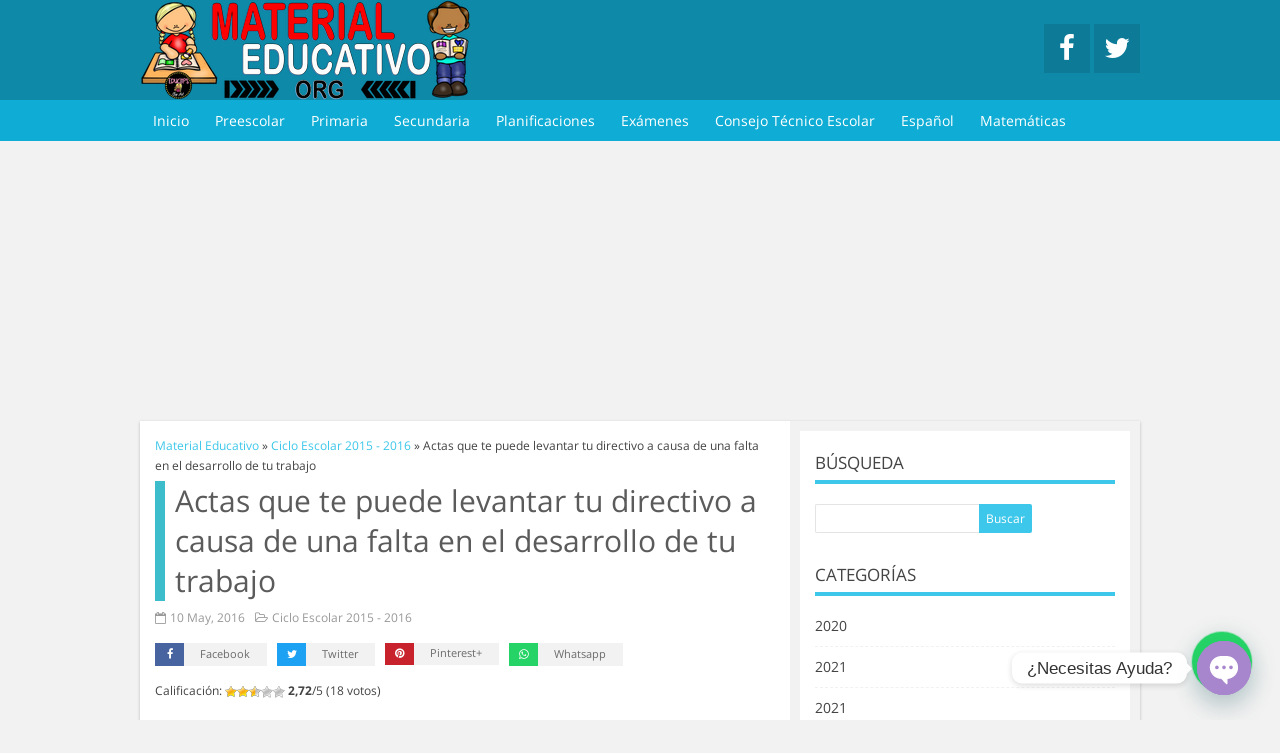

--- FILE ---
content_type: text/html; charset=UTF-8
request_url: https://materialeducativo.org/actas-que-te-puede-levantar-tu-directivo-a-causa-de-una-falta-en-el-desarrollo-de-tu-trabajo/
body_size: 23200
content:
<!doctype html>
<html lang="es">
 <head>
  <title>Actas que te puede levantar tu directivo a causa de una falta en el desarrollo de tu trabajo educativo | Material Educativo</title>
  <meta http-equiv="Content-Type" content="text/html; charset=UTF-8" />
  <meta name="viewport" content="width=device-width, initial-scale=1.0"/>
    <meta name="theme-color" content="#0E89A8">
    <link rel="shortcut icon" href="https://materialeducativo.org/wp-content/uploads/2019/03/LogoME-1-50x50.png" />   <script async src="//pagead2.googlesyndication.com/pagead/js/adsbygoogle.js"></script>
<script>
  (adsbygoogle = window.adsbygoogle || []).push({
    google_ad_client: "ca-pub-9580244897688734",
    enable_page_level_ads: true
  });
</script>
		<!-- All in One SEO 4.9.3 - aioseo.com -->
	<meta name="description" content="Es importante conocer esta información para no caer en un problema administrativo que con lleve a una falta grave que tenga repercusiones en nuestro trabajo, agradecemos al maestro Jesús Camarena Trejo Por compartir esta información con todos los docentes, pues es importante para estar seguros en nuestra labor educativa, muchas gracias por compartir esta información y por todo su apoyo." />
	<meta name="robots" content="max-image-preview:large" />
	<meta name="author" content="John"/>
	<meta name="keywords" content="actas,directivo,educación,faltas,trabajo" />
	<link rel="canonical" href="https://materialeducativo.org/actas-que-te-puede-levantar-tu-directivo-a-causa-de-una-falta-en-el-desarrollo-de-tu-trabajo/" />
	<meta name="generator" content="All in One SEO (AIOSEO) 4.9.3" />
		<meta property="og:locale" content="es_ES" />
		<meta property="og:site_name" content="Material Educativo | Material didáctico educativo" />
		<meta property="og:type" content="article" />
		<meta property="og:title" content="Actas que te puede levantar tu directivo a causa de una falta en el desarrollo de tu trabajo educativo | Material Educativo" />
		<meta property="og:description" content="Es importante conocer esta información para no caer en un problema administrativo que con lleve a una falta grave que tenga repercusiones en nuestro trabajo, agradecemos al maestro Jesús Camarena Trejo Por compartir esta información con todos los docentes, pues es importante para estar seguros en nuestra labor educativa, muchas gracias por compartir esta información y por todo su apoyo." />
		<meta property="og:url" content="https://materialeducativo.org/actas-que-te-puede-levantar-tu-directivo-a-causa-de-una-falta-en-el-desarrollo-de-tu-trabajo/" />
		<meta property="article:published_time" content="2016-05-10T21:07:09+00:00" />
		<meta property="article:modified_time" content="2016-05-10T21:07:09+00:00" />
		<meta name="twitter:card" content="summary" />
		<meta name="twitter:title" content="Actas que te puede levantar tu directivo a causa de una falta en el desarrollo de tu trabajo educativo | Material Educativo" />
		<meta name="twitter:description" content="Es importante conocer esta información para no caer en un problema administrativo que con lleve a una falta grave que tenga repercusiones en nuestro trabajo, agradecemos al maestro Jesús Camarena Trejo Por compartir esta información con todos los docentes, pues es importante para estar seguros en nuestra labor educativa, muchas gracias por compartir esta información y por todo su apoyo." />
		<script type="application/ld+json" class="aioseo-schema">
			{"@context":"https:\/\/schema.org","@graph":[{"@type":"Article","@id":"https:\/\/materialeducativo.org\/actas-que-te-puede-levantar-tu-directivo-a-causa-de-una-falta-en-el-desarrollo-de-tu-trabajo\/#article","name":"Actas que te puede levantar tu directivo a causa de una falta en el desarrollo de tu trabajo educativo | Material Educativo","headline":"Actas que te puede levantar tu directivo a causa de una falta en el desarrollo de tu trabajo","author":{"@id":"https:\/\/materialeducativo.org\/author\/john\/#author"},"publisher":{"@id":"https:\/\/materialeducativo.org\/#organization"},"image":{"@type":"ImageObject","url":"https:\/\/materialeducativo.org\/wp-content\/uploads\/2016\/05\/ActasDocentesME.png","width":886,"height":790},"datePublished":"2016-05-10T16:07:09-05:00","dateModified":"2016-05-10T16:07:09-05:00","inLanguage":"es-ES","commentCount":2,"mainEntityOfPage":{"@id":"https:\/\/materialeducativo.org\/actas-que-te-puede-levantar-tu-directivo-a-causa-de-una-falta-en-el-desarrollo-de-tu-trabajo\/#webpage"},"isPartOf":{"@id":"https:\/\/materialeducativo.org\/actas-que-te-puede-levantar-tu-directivo-a-causa-de-una-falta-en-el-desarrollo-de-tu-trabajo\/#webpage"},"articleSection":"Ciclo Escolar 2015 - 2016, Material de Apoyo, SEP, SNTE, Actas, Directivo, Educaci\u00f3n, Faltas, Trabajo"},{"@type":"BreadcrumbList","@id":"https:\/\/materialeducativo.org\/actas-que-te-puede-levantar-tu-directivo-a-causa-de-una-falta-en-el-desarrollo-de-tu-trabajo\/#breadcrumblist","itemListElement":[{"@type":"ListItem","@id":"https:\/\/materialeducativo.org#listItem","position":1,"name":"Home","item":"https:\/\/materialeducativo.org","nextItem":{"@type":"ListItem","@id":"https:\/\/materialeducativo.org\/category\/material-de-apoyo\/#listItem","name":"Material de Apoyo"}},{"@type":"ListItem","@id":"https:\/\/materialeducativo.org\/category\/material-de-apoyo\/#listItem","position":2,"name":"Material de Apoyo","item":"https:\/\/materialeducativo.org\/category\/material-de-apoyo\/","nextItem":{"@type":"ListItem","@id":"https:\/\/materialeducativo.org\/actas-que-te-puede-levantar-tu-directivo-a-causa-de-una-falta-en-el-desarrollo-de-tu-trabajo\/#listItem","name":"Actas que te puede levantar tu directivo a causa de una falta en el desarrollo de tu trabajo"},"previousItem":{"@type":"ListItem","@id":"https:\/\/materialeducativo.org#listItem","name":"Home"}},{"@type":"ListItem","@id":"https:\/\/materialeducativo.org\/actas-que-te-puede-levantar-tu-directivo-a-causa-de-una-falta-en-el-desarrollo-de-tu-trabajo\/#listItem","position":3,"name":"Actas que te puede levantar tu directivo a causa de una falta en el desarrollo de tu trabajo","previousItem":{"@type":"ListItem","@id":"https:\/\/materialeducativo.org\/category\/material-de-apoyo\/#listItem","name":"Material de Apoyo"}}]},{"@type":"Organization","@id":"https:\/\/materialeducativo.org\/#organization","name":"Material Educativo","description":"Material did\u00e1ctico educativo","url":"https:\/\/materialeducativo.org\/"},{"@type":"Person","@id":"https:\/\/materialeducativo.org\/author\/john\/#author","url":"https:\/\/materialeducativo.org\/author\/john\/","name":"John","image":{"@type":"ImageObject","@id":"https:\/\/materialeducativo.org\/actas-que-te-puede-levantar-tu-directivo-a-causa-de-una-falta-en-el-desarrollo-de-tu-trabajo\/#authorImage","url":"https:\/\/secure.gravatar.com\/avatar\/18dcdb4720ac9426924537073cc814409083425726ab180db6ff973cc1510399?s=96&d=mm&r=g","width":96,"height":96,"caption":"John"}},{"@type":"WebPage","@id":"https:\/\/materialeducativo.org\/actas-que-te-puede-levantar-tu-directivo-a-causa-de-una-falta-en-el-desarrollo-de-tu-trabajo\/#webpage","url":"https:\/\/materialeducativo.org\/actas-que-te-puede-levantar-tu-directivo-a-causa-de-una-falta-en-el-desarrollo-de-tu-trabajo\/","name":"Actas que te puede levantar tu directivo a causa de una falta en el desarrollo de tu trabajo educativo | Material Educativo","description":"Es importante conocer esta informaci\u00f3n para no caer en un problema administrativo que con lleve a una falta grave que tenga repercusiones en nuestro trabajo, agradecemos al maestro Jes\u00fas Camarena Trejo Por compartir esta informaci\u00f3n con todos los docentes, pues es importante para estar seguros en nuestra labor educativa, muchas gracias por compartir esta informaci\u00f3n y por todo su apoyo.","inLanguage":"es-ES","isPartOf":{"@id":"https:\/\/materialeducativo.org\/#website"},"breadcrumb":{"@id":"https:\/\/materialeducativo.org\/actas-que-te-puede-levantar-tu-directivo-a-causa-de-una-falta-en-el-desarrollo-de-tu-trabajo\/#breadcrumblist"},"author":{"@id":"https:\/\/materialeducativo.org\/author\/john\/#author"},"creator":{"@id":"https:\/\/materialeducativo.org\/author\/john\/#author"},"image":{"@type":"ImageObject","url":"https:\/\/materialeducativo.org\/wp-content\/uploads\/2016\/05\/ActasDocentesME.png","@id":"https:\/\/materialeducativo.org\/actas-que-te-puede-levantar-tu-directivo-a-causa-de-una-falta-en-el-desarrollo-de-tu-trabajo\/#mainImage","width":886,"height":790},"primaryImageOfPage":{"@id":"https:\/\/materialeducativo.org\/actas-que-te-puede-levantar-tu-directivo-a-causa-de-una-falta-en-el-desarrollo-de-tu-trabajo\/#mainImage"},"datePublished":"2016-05-10T16:07:09-05:00","dateModified":"2016-05-10T16:07:09-05:00"},{"@type":"WebSite","@id":"https:\/\/materialeducativo.org\/#website","url":"https:\/\/materialeducativo.org\/","name":"Material Educativo","description":"Material did\u00e1ctico educativo","inLanguage":"es-ES","publisher":{"@id":"https:\/\/materialeducativo.org\/#organization"}}]}
		</script>
		<!-- All in One SEO -->

<link rel="amphtml" href="https://materialeducativo.org/actas-que-te-puede-levantar-tu-directivo-a-causa-de-una-falta-en-el-desarrollo-de-tu-trabajo/amp/" /><meta name="generator" content="AMP for WP 1.1.11"/><link rel="alternate" type="application/rss+xml" title="Material Educativo &raquo; Comentario Actas que te puede levantar tu directivo a causa de una falta en el desarrollo de tu trabajo del feed" href="https://materialeducativo.org/actas-que-te-puede-levantar-tu-directivo-a-causa-de-una-falta-en-el-desarrollo-de-tu-trabajo/feed/" />
<link rel="alternate" title="oEmbed (JSON)" type="application/json+oembed" href="https://materialeducativo.org/wp-json/oembed/1.0/embed?url=https%3A%2F%2Fmaterialeducativo.org%2Factas-que-te-puede-levantar-tu-directivo-a-causa-de-una-falta-en-el-desarrollo-de-tu-trabajo%2F" />
<link rel="alternate" title="oEmbed (XML)" type="text/xml+oembed" href="https://materialeducativo.org/wp-json/oembed/1.0/embed?url=https%3A%2F%2Fmaterialeducativo.org%2Factas-que-te-puede-levantar-tu-directivo-a-causa-de-una-falta-en-el-desarrollo-de-tu-trabajo%2F&#038;format=xml" />
<style id='wp-img-auto-sizes-contain-inline-css' type='text/css'>
img:is([sizes=auto i],[sizes^="auto," i]){contain-intrinsic-size:3000px 1500px}
/*# sourceURL=wp-img-auto-sizes-contain-inline-css */
</style>

<style id='wp-emoji-styles-inline-css' type='text/css'>

	img.wp-smiley, img.emoji {
		display: inline !important;
		border: none !important;
		box-shadow: none !important;
		height: 1em !important;
		width: 1em !important;
		margin: 0 0.07em !important;
		vertical-align: -0.1em !important;
		background: none !important;
		padding: 0 !important;
	}
/*# sourceURL=wp-emoji-styles-inline-css */
</style>
<link rel='stylesheet' id='wp-block-library-css' href='https://materialeducativo.org/wp-includes/css/dist/block-library/style.min.css?ver=6.9' type='text/css' media='all' />
<style id='global-styles-inline-css' type='text/css'>
:root{--wp--preset--aspect-ratio--square: 1;--wp--preset--aspect-ratio--4-3: 4/3;--wp--preset--aspect-ratio--3-4: 3/4;--wp--preset--aspect-ratio--3-2: 3/2;--wp--preset--aspect-ratio--2-3: 2/3;--wp--preset--aspect-ratio--16-9: 16/9;--wp--preset--aspect-ratio--9-16: 9/16;--wp--preset--color--black: #000000;--wp--preset--color--cyan-bluish-gray: #abb8c3;--wp--preset--color--white: #ffffff;--wp--preset--color--pale-pink: #f78da7;--wp--preset--color--vivid-red: #cf2e2e;--wp--preset--color--luminous-vivid-orange: #ff6900;--wp--preset--color--luminous-vivid-amber: #fcb900;--wp--preset--color--light-green-cyan: #7bdcb5;--wp--preset--color--vivid-green-cyan: #00d084;--wp--preset--color--pale-cyan-blue: #8ed1fc;--wp--preset--color--vivid-cyan-blue: #0693e3;--wp--preset--color--vivid-purple: #9b51e0;--wp--preset--gradient--vivid-cyan-blue-to-vivid-purple: linear-gradient(135deg,rgb(6,147,227) 0%,rgb(155,81,224) 100%);--wp--preset--gradient--light-green-cyan-to-vivid-green-cyan: linear-gradient(135deg,rgb(122,220,180) 0%,rgb(0,208,130) 100%);--wp--preset--gradient--luminous-vivid-amber-to-luminous-vivid-orange: linear-gradient(135deg,rgb(252,185,0) 0%,rgb(255,105,0) 100%);--wp--preset--gradient--luminous-vivid-orange-to-vivid-red: linear-gradient(135deg,rgb(255,105,0) 0%,rgb(207,46,46) 100%);--wp--preset--gradient--very-light-gray-to-cyan-bluish-gray: linear-gradient(135deg,rgb(238,238,238) 0%,rgb(169,184,195) 100%);--wp--preset--gradient--cool-to-warm-spectrum: linear-gradient(135deg,rgb(74,234,220) 0%,rgb(151,120,209) 20%,rgb(207,42,186) 40%,rgb(238,44,130) 60%,rgb(251,105,98) 80%,rgb(254,248,76) 100%);--wp--preset--gradient--blush-light-purple: linear-gradient(135deg,rgb(255,206,236) 0%,rgb(152,150,240) 100%);--wp--preset--gradient--blush-bordeaux: linear-gradient(135deg,rgb(254,205,165) 0%,rgb(254,45,45) 50%,rgb(107,0,62) 100%);--wp--preset--gradient--luminous-dusk: linear-gradient(135deg,rgb(255,203,112) 0%,rgb(199,81,192) 50%,rgb(65,88,208) 100%);--wp--preset--gradient--pale-ocean: linear-gradient(135deg,rgb(255,245,203) 0%,rgb(182,227,212) 50%,rgb(51,167,181) 100%);--wp--preset--gradient--electric-grass: linear-gradient(135deg,rgb(202,248,128) 0%,rgb(113,206,126) 100%);--wp--preset--gradient--midnight: linear-gradient(135deg,rgb(2,3,129) 0%,rgb(40,116,252) 100%);--wp--preset--font-size--small: 13px;--wp--preset--font-size--medium: 20px;--wp--preset--font-size--large: 36px;--wp--preset--font-size--x-large: 42px;--wp--preset--spacing--20: 0.44rem;--wp--preset--spacing--30: 0.67rem;--wp--preset--spacing--40: 1rem;--wp--preset--spacing--50: 1.5rem;--wp--preset--spacing--60: 2.25rem;--wp--preset--spacing--70: 3.38rem;--wp--preset--spacing--80: 5.06rem;--wp--preset--shadow--natural: 6px 6px 9px rgba(0, 0, 0, 0.2);--wp--preset--shadow--deep: 12px 12px 50px rgba(0, 0, 0, 0.4);--wp--preset--shadow--sharp: 6px 6px 0px rgba(0, 0, 0, 0.2);--wp--preset--shadow--outlined: 6px 6px 0px -3px rgb(255, 255, 255), 6px 6px rgb(0, 0, 0);--wp--preset--shadow--crisp: 6px 6px 0px rgb(0, 0, 0);}:where(.is-layout-flex){gap: 0.5em;}:where(.is-layout-grid){gap: 0.5em;}body .is-layout-flex{display: flex;}.is-layout-flex{flex-wrap: wrap;align-items: center;}.is-layout-flex > :is(*, div){margin: 0;}body .is-layout-grid{display: grid;}.is-layout-grid > :is(*, div){margin: 0;}:where(.wp-block-columns.is-layout-flex){gap: 2em;}:where(.wp-block-columns.is-layout-grid){gap: 2em;}:where(.wp-block-post-template.is-layout-flex){gap: 1.25em;}:where(.wp-block-post-template.is-layout-grid){gap: 1.25em;}.has-black-color{color: var(--wp--preset--color--black) !important;}.has-cyan-bluish-gray-color{color: var(--wp--preset--color--cyan-bluish-gray) !important;}.has-white-color{color: var(--wp--preset--color--white) !important;}.has-pale-pink-color{color: var(--wp--preset--color--pale-pink) !important;}.has-vivid-red-color{color: var(--wp--preset--color--vivid-red) !important;}.has-luminous-vivid-orange-color{color: var(--wp--preset--color--luminous-vivid-orange) !important;}.has-luminous-vivid-amber-color{color: var(--wp--preset--color--luminous-vivid-amber) !important;}.has-light-green-cyan-color{color: var(--wp--preset--color--light-green-cyan) !important;}.has-vivid-green-cyan-color{color: var(--wp--preset--color--vivid-green-cyan) !important;}.has-pale-cyan-blue-color{color: var(--wp--preset--color--pale-cyan-blue) !important;}.has-vivid-cyan-blue-color{color: var(--wp--preset--color--vivid-cyan-blue) !important;}.has-vivid-purple-color{color: var(--wp--preset--color--vivid-purple) !important;}.has-black-background-color{background-color: var(--wp--preset--color--black) !important;}.has-cyan-bluish-gray-background-color{background-color: var(--wp--preset--color--cyan-bluish-gray) !important;}.has-white-background-color{background-color: var(--wp--preset--color--white) !important;}.has-pale-pink-background-color{background-color: var(--wp--preset--color--pale-pink) !important;}.has-vivid-red-background-color{background-color: var(--wp--preset--color--vivid-red) !important;}.has-luminous-vivid-orange-background-color{background-color: var(--wp--preset--color--luminous-vivid-orange) !important;}.has-luminous-vivid-amber-background-color{background-color: var(--wp--preset--color--luminous-vivid-amber) !important;}.has-light-green-cyan-background-color{background-color: var(--wp--preset--color--light-green-cyan) !important;}.has-vivid-green-cyan-background-color{background-color: var(--wp--preset--color--vivid-green-cyan) !important;}.has-pale-cyan-blue-background-color{background-color: var(--wp--preset--color--pale-cyan-blue) !important;}.has-vivid-cyan-blue-background-color{background-color: var(--wp--preset--color--vivid-cyan-blue) !important;}.has-vivid-purple-background-color{background-color: var(--wp--preset--color--vivid-purple) !important;}.has-black-border-color{border-color: var(--wp--preset--color--black) !important;}.has-cyan-bluish-gray-border-color{border-color: var(--wp--preset--color--cyan-bluish-gray) !important;}.has-white-border-color{border-color: var(--wp--preset--color--white) !important;}.has-pale-pink-border-color{border-color: var(--wp--preset--color--pale-pink) !important;}.has-vivid-red-border-color{border-color: var(--wp--preset--color--vivid-red) !important;}.has-luminous-vivid-orange-border-color{border-color: var(--wp--preset--color--luminous-vivid-orange) !important;}.has-luminous-vivid-amber-border-color{border-color: var(--wp--preset--color--luminous-vivid-amber) !important;}.has-light-green-cyan-border-color{border-color: var(--wp--preset--color--light-green-cyan) !important;}.has-vivid-green-cyan-border-color{border-color: var(--wp--preset--color--vivid-green-cyan) !important;}.has-pale-cyan-blue-border-color{border-color: var(--wp--preset--color--pale-cyan-blue) !important;}.has-vivid-cyan-blue-border-color{border-color: var(--wp--preset--color--vivid-cyan-blue) !important;}.has-vivid-purple-border-color{border-color: var(--wp--preset--color--vivid-purple) !important;}.has-vivid-cyan-blue-to-vivid-purple-gradient-background{background: var(--wp--preset--gradient--vivid-cyan-blue-to-vivid-purple) !important;}.has-light-green-cyan-to-vivid-green-cyan-gradient-background{background: var(--wp--preset--gradient--light-green-cyan-to-vivid-green-cyan) !important;}.has-luminous-vivid-amber-to-luminous-vivid-orange-gradient-background{background: var(--wp--preset--gradient--luminous-vivid-amber-to-luminous-vivid-orange) !important;}.has-luminous-vivid-orange-to-vivid-red-gradient-background{background: var(--wp--preset--gradient--luminous-vivid-orange-to-vivid-red) !important;}.has-very-light-gray-to-cyan-bluish-gray-gradient-background{background: var(--wp--preset--gradient--very-light-gray-to-cyan-bluish-gray) !important;}.has-cool-to-warm-spectrum-gradient-background{background: var(--wp--preset--gradient--cool-to-warm-spectrum) !important;}.has-blush-light-purple-gradient-background{background: var(--wp--preset--gradient--blush-light-purple) !important;}.has-blush-bordeaux-gradient-background{background: var(--wp--preset--gradient--blush-bordeaux) !important;}.has-luminous-dusk-gradient-background{background: var(--wp--preset--gradient--luminous-dusk) !important;}.has-pale-ocean-gradient-background{background: var(--wp--preset--gradient--pale-ocean) !important;}.has-electric-grass-gradient-background{background: var(--wp--preset--gradient--electric-grass) !important;}.has-midnight-gradient-background{background: var(--wp--preset--gradient--midnight) !important;}.has-small-font-size{font-size: var(--wp--preset--font-size--small) !important;}.has-medium-font-size{font-size: var(--wp--preset--font-size--medium) !important;}.has-large-font-size{font-size: var(--wp--preset--font-size--large) !important;}.has-x-large-font-size{font-size: var(--wp--preset--font-size--x-large) !important;}
/*# sourceURL=global-styles-inline-css */
</style>

<style id='classic-theme-styles-inline-css' type='text/css'>
/*! This file is auto-generated */
.wp-block-button__link{color:#fff;background-color:#32373c;border-radius:9999px;box-shadow:none;text-decoration:none;padding:calc(.667em + 2px) calc(1.333em + 2px);font-size:1.125em}.wp-block-file__button{background:#32373c;color:#fff;text-decoration:none}
/*# sourceURL=/wp-includes/css/classic-themes.min.css */
</style>
<link rel='stylesheet' id='front-estilos-css' href='https://materialeducativo.org/wp-content/plugins/asesor-cookies-para-la-ley-en-espana/html/front/estilos.css?ver=6.9' type='text/css' media='all' />
<link rel='stylesheet' id='wp-postratings-css' href='https://materialeducativo.org/wp-content/plugins/wp-postratings/css/postratings-css.css?ver=1.91.2' type='text/css' media='all' />
<link rel='stylesheet' id='sidebar-login-css' href='https://materialeducativo.org/wp-content/plugins/sidebar-login/build/sidebar-login.css?ver=1603032477' type='text/css' media='all' />
<link rel='stylesheet' id='chaty-front-css-css' href='https://materialeducativo.org/wp-content/plugins/chaty/css/chaty-front.min.css?ver=3.5.11664808245' type='text/css' media='all' />
<link rel='stylesheet' id='style-css-css' href='https://materialeducativo.org/wp-content/themes/sora/style.css?ver=1764198941' type='text/css' media='all' />
<script type="text/javascript" src="https://materialeducativo.org/wp-includes/js/jquery/jquery.min.js?ver=3.7.1" id="jquery-core-js"></script>
<script type="text/javascript" src="https://materialeducativo.org/wp-includes/js/jquery/jquery-migrate.min.js?ver=3.4.1" id="jquery-migrate-js"></script>
<script type="text/javascript" id="front-principal-js-extra">
/* <![CDATA[ */
var cdp_cookies_info = {"url_plugin":"https://materialeducativo.org/wp-content/plugins/asesor-cookies-para-la-ley-en-espana/plugin.php","url_admin_ajax":"https://materialeducativo.org/wp-admin/admin-ajax.php"};
//# sourceURL=front-principal-js-extra
/* ]]> */
</script>
<script type="text/javascript" src="https://materialeducativo.org/wp-content/plugins/asesor-cookies-para-la-ley-en-espana/html/front/principal.js?ver=6.9" id="front-principal-js"></script>
<link rel="https://api.w.org/" href="https://materialeducativo.org/wp-json/" /><link rel="alternate" title="JSON" type="application/json" href="https://materialeducativo.org/wp-json/wp/v2/posts/7037" /><link rel="EditURI" type="application/rsd+xml" title="RSD" href="https://materialeducativo.org/xmlrpc.php?rsd" />
<meta name="generator" content="WordPress 6.9" />
<link rel='shortlink' href='https://materialeducativo.org/?p=7037' />

		<script type="application/ld+json">
			{
			"@context": "https://schema.org",
			"@type": "BreadcrumbList",
			"itemListElement": [{
				"@type": "ListItem",
				"position": 1,
				"name": "Ciclo Escolar 2015 - 2016",
				"item": "https://materialeducativo.org/category/ciclo-escolar-2015-2016/"
			},{
				"@type": "ListItem",
				"position": 2,
				"name": "Actas que te puede levantar tu directivo a causa de una falta en el desarrollo de tu trabajo"
			}]
		}
		</script><style type="text/css">
body {background-color: #F2F2F2; background-image:url()}
a {color:#3DC7EA}
#menu li .sub-menu a:hover {color:#FFFFFF}
.tagcloud a:hover, .sidetitle, .wp-block-group__inner-container h2, #relacionados h2, #author-info, #comentarios .tpp,  #comentarios .tpp li a {border-color:#3DC7EA}
.tagcloud a {border-bottom-color:#3DC7EA}
#header, #footer, .etiquetas a:hover, .etiquetas .normal, .mas_comentadas ul .plus, .paginador a:hover, .paginador a:hover, .paginador .est, .tagcloud a:hover, #searchsubmit, .widget .wp-block-search__button, .feedburner-subscribe, .commentlist .comment-body .comment-reply-link, #commentform #submit, #comentarios .tpp li a, .mas_comentadas li a:hover {background:#3DC7EA}
#header {background:#0E89A8}
#header #menu .sub-menu li a {border-bottom:1px solid rgba(15, 173, 213,0.2)}

#header #menu li.current-menu-item a {color:#666666}
#header #menu li.current-menu-item a {background:#FFFFFF}
#header #menu li a:hover {color:#FFFFFF !important}
#header #menu li a:hover {background:#76D7F0}

.mas_comentadas .bloque_1, #contenido h2.tp2 a:hover {border-color:rgba(61, 189, 204,1)}
.mas_comentadas .bloque_2 {border-color:rgba(61, 189, 204,0.8)}
.mas_comentadas .bloque_3, #contenido h2.tp2 a {border-color:rgba(61, 189, 204,0.6)}
#contenido h1.tp {border-color:rgb(61, 189, 204)}
.mas_comentadas .bloque_4 {border-color:rgba(61, 189, 204,0.4)}
.mas_comentadas .bloque_5 {border-color:rgba(61, 189, 204,0.2)}
#menu, #header .menu_res, #header #menu li a {background:#0FADD5}
#header #menu .menu > li > .sub-menu:before, #header #menu .menu .sub-menu > li ul.sub-menu:before {color:#0FADD5}
#menu a, #header .menu_res a, #header #menu .menu > li.menu-item-has-children:after {color:#FFFFFF}
#footer {background:#0FADD5; color:#FFFFFF}
#footer a {color:#FFFFFF}
</style>
<link rel='stylesheet' id='joinchat-css' href='https://materialeducativo.org/wp-content/plugins/creame-whatsapp-me/public/css/joinchat-btn.min.css?ver=6.0.10' type='text/css' media='all' />
<style id='joinchat-inline-css' type='text/css'>
.joinchat{--ch:142;--cs:70%;--cl:49%;--bw:1}
/*# sourceURL=joinchat-inline-css */
</style>
</head>
<body data-rsssl=1>
<div id="header">
 <div class="contenido"><a href="https://materialeducativo.org"><img src="https://materialeducativo.org/wp-content/uploads/2019/03/MaterialEducativo-Copiar-4.png" alt="Material Educativo" class="logo" /></a>
   <div id="menuRes">
    <a href="javascript:void(0)"><i class="fa fa-bars"></i></a>
	<div class="menu-categorias-container"><ul id="menu-categorias" class="menu"><li id="menu-item-15" class="menu-item menu-item-type-custom menu-item-object-custom menu-item-home menu-item-15"><a href="https://materialeducativo.org/">Inicio</a></li>
<li id="menu-item-21" class="menu-item menu-item-type-taxonomy menu-item-object-category menu-item-21"><a href="https://materialeducativo.org/category/preescolar/">Preescolar</a></li>
<li id="menu-item-22" class="menu-item menu-item-type-taxonomy menu-item-object-category menu-item-22"><a href="https://materialeducativo.org/category/primaria/">Primaria</a></li>
<li id="menu-item-23" class="menu-item menu-item-type-taxonomy menu-item-object-category menu-item-23"><a href="https://materialeducativo.org/category/secundaria/">Secundaria</a></li>
<li id="menu-item-20" class="menu-item menu-item-type-taxonomy menu-item-object-category menu-item-20"><a href="https://materialeducativo.org/category/planificaciones/">Planificaciones</a></li>
<li id="menu-item-18" class="menu-item menu-item-type-taxonomy menu-item-object-category menu-item-18"><a href="https://materialeducativo.org/category/examenes/">Exámenes</a></li>
<li id="menu-item-54858" class="menu-item menu-item-type-taxonomy menu-item-object-category menu-item-54858"><a href="https://materialeducativo.org/category/consejo-tecnico-escolar/">Consejo Técnico Escolar</a></li>
<li id="menu-item-17" class="menu-item menu-item-type-taxonomy menu-item-object-category menu-item-17"><a href="https://materialeducativo.org/category/espanol/">Español</a></li>
<li id="menu-item-19" class="menu-item menu-item-type-taxonomy menu-item-object-category menu-item-19"><a href="https://materialeducativo.org/category/matematicas/">Matemáticas</a></li>
</ul></div>   </div>
   <div class="social">
   <a href="https://www.facebook.com/materialeducativomx" target="_blank" title="Nuestro Facebook" class="facebook"><i class="fa fa-facebook fa-2x"></i></a> <a href="https://twitter.com/Material_Edu" target="_blank" title="Nuestro Twitter" class="twitter"><i class="fa fa-twitter fa-2x"></i></a>    </div>
  </div>
 <div id="menu"><div class="menu-categorias-container"><ul id="menu-categorias-1" class="menu"><li class="menu-item menu-item-type-custom menu-item-object-custom menu-item-home menu-item-15"><a href="https://materialeducativo.org/">Inicio</a></li>
<li class="menu-item menu-item-type-taxonomy menu-item-object-category menu-item-21"><a href="https://materialeducativo.org/category/preescolar/">Preescolar</a></li>
<li class="menu-item menu-item-type-taxonomy menu-item-object-category menu-item-22"><a href="https://materialeducativo.org/category/primaria/">Primaria</a></li>
<li class="menu-item menu-item-type-taxonomy menu-item-object-category menu-item-23"><a href="https://materialeducativo.org/category/secundaria/">Secundaria</a></li>
<li class="menu-item menu-item-type-taxonomy menu-item-object-category menu-item-20"><a href="https://materialeducativo.org/category/planificaciones/">Planificaciones</a></li>
<li class="menu-item menu-item-type-taxonomy menu-item-object-category menu-item-18"><a href="https://materialeducativo.org/category/examenes/">Exámenes</a></li>
<li class="menu-item menu-item-type-taxonomy menu-item-object-category menu-item-54858"><a href="https://materialeducativo.org/category/consejo-tecnico-escolar/">Consejo Técnico Escolar</a></li>
<li class="menu-item menu-item-type-taxonomy menu-item-object-category menu-item-17"><a href="https://materialeducativo.org/category/espanol/">Español</a></li>
<li class="menu-item menu-item-type-taxonomy menu-item-object-category menu-item-19"><a href="https://materialeducativo.org/category/matematicas/">Matemáticas</a></li>
</ul></div></div>
</div>
 <div class="ads_header_ad"><script async src="//pagead2.googlesyndication.com/pagead/js/adsbygoogle.js"></script>
<!-- 2018MAEduHeader1Header -->
<ins class="adsbygoogle"
     style="display:block"
     data-ad-client="ca-pub-9580244897688734"
     data-ad-slot="1308840067"
     data-ad-format="auto"></ins>
<script>
(adsbygoogle = window.adsbygoogle || []).push({});
</script></div><div id="pag">
<div id="wrapper">
        <div id="contenido" >
                <div id="bread">
            <span>
                <a title="Material Educativo" href="https://materialeducativo.org" class="category">
                    <span>Material Educativo</span>
                </a>
            </span> » 
            <span>
                <a title="Ciclo Escolar 2015 - 2016" href="https://materialeducativo.org/category/ciclo-escolar-2015-2016/">
                    <span>Ciclo Escolar 2015 - 2016</span>
                </a>
            </span> » 
            <span>
                <span>Actas que te puede levantar tu directivo a causa de una falta en el desarrollo de tu trabajo</span>
            </span>
        </div>
        <h1 class="tp">Actas que te puede levantar tu directivo a causa de una falta en el desarrollo de tu trabajo</h1>
              <div class="meta">      <span><i class="fa fa-calendar-o" aria-hidden="true"></i> 10 May, 2016</span> <span><i class="fa fa-folder-open-o" aria-hidden="true"></i> Ciclo Escolar 2015 - 2016</span>	  	  </div>
	                   <ul class="botones_sociales v2" data-href="https://materialeducativo.org/actas-que-te-puede-levantar-tu-directivo-a-causa-de-una-falta-en-el-desarrollo-de-tu-trabajo/">
            <li><a href="javascript:void(0)" class="facebook"><i class="fa fa-facebook" aria-hidden="true"></i> Facebook</a></li>
            <li><a href="javascript:void(0)" class="twitter"><i class="fa fa-twitter" aria-hidden="true"></i> Twitter</a></li>
            <li><a href="javascript:void(0)" class="pinterest"><i class="fa fa-pinterest" aria-hidden="true"></i> Pinterest+</a></li>
                        <li><a href="whatsapp://send?text=Actas que te puede levantar tu directivo a causa de una falta en el desarrollo de tu trabajo: https://materialeducativo.org/actas-que-te-puede-levantar-tu-directivo-a-causa-de-una-falta-en-el-desarrollo-de-tu-trabajo/" data-action="share/whatsapp/share" class="whatsapp"><i class="fa fa-whatsapp" aria-hidden="true"></i> Whatsapp</a></li>
                       </ul>
                <div id="post-ratings-7037" class="post-ratings" itemscope itemtype="https://schema.org/Article" data-nonce="9c50980cf9">Calificación: <img id="rating_7037_1" src="https://materialeducativo.org/wp-content/plugins/wp-postratings/images/stars/rating_on.gif" alt="1 Star" title="1 Star" onmouseover="current_rating(7037, 1, '1 Star');" onmouseout="ratings_off(2.7, 3, 0);" onclick="rate_post();" onkeypress="rate_post();" style="cursor: pointer; border: 0px;" /><img id="rating_7037_2" src="https://materialeducativo.org/wp-content/plugins/wp-postratings/images/stars/rating_on.gif" alt="2 Stars" title="2 Stars" onmouseover="current_rating(7037, 2, '2 Stars');" onmouseout="ratings_off(2.7, 3, 0);" onclick="rate_post();" onkeypress="rate_post();" style="cursor: pointer; border: 0px;" /><img id="rating_7037_3" src="https://materialeducativo.org/wp-content/plugins/wp-postratings/images/stars/rating_half.gif" alt="3 Stars" title="3 Stars" onmouseover="current_rating(7037, 3, '3 Stars');" onmouseout="ratings_off(2.7, 3, 0);" onclick="rate_post();" onkeypress="rate_post();" style="cursor: pointer; border: 0px;" /><img id="rating_7037_4" src="https://materialeducativo.org/wp-content/plugins/wp-postratings/images/stars/rating_off.gif" alt="4 Stars" title="4 Stars" onmouseover="current_rating(7037, 4, '4 Stars');" onmouseout="ratings_off(2.7, 3, 0);" onclick="rate_post();" onkeypress="rate_post();" style="cursor: pointer; border: 0px;" /><img id="rating_7037_5" src="https://materialeducativo.org/wp-content/plugins/wp-postratings/images/stars/rating_off.gif" alt="5 Stars" title="5 Stars" onmouseover="current_rating(7037, 5, '5 Stars');" onmouseout="ratings_off(2.7, 3, 0);" onclick="rate_post();" onkeypress="rate_post();" style="cursor: pointer; border: 0px;" /> <span class="rating"><span class="average"><strong>2,72</strong></span>/<span class="best">5</span></span> (<span class="votes">18</span> votos)<meta itemprop="name" content="Actas que te puede levantar tu directivo a causa de una falta en el desarrollo de tu trabajo" /><meta itemprop="headline" content="Actas que te puede levantar tu directivo a causa de una falta en el desarrollo de tu trabajo" /><meta itemprop="description" content="Es importante conocer esta informaci&oacute;n para no caer en un problema administrativo que con lleve a una falta grave que tenga repercusiones en nuestro trabajo, agradecemos al maestro Jes&uacute;s Camarena Tr..." /><meta itemprop="datePublished" content="2016-05-10T16:07:09-05:00" /><meta itemprop="dateModified" content="2016-05-10T16:07:09-05:00" /><meta itemprop="url" content="https://materialeducativo.org/actas-que-te-puede-levantar-tu-directivo-a-causa-de-una-falta-en-el-desarrollo-de-tu-trabajo/" /><meta itemprop="author" content="John" /><meta itemprop="mainEntityOfPage" content="https://materialeducativo.org/actas-que-te-puede-levantar-tu-directivo-a-causa-de-una-falta-en-el-desarrollo-de-tu-trabajo/" /><div style="display: none;" itemprop="image" itemscope itemtype="https://schema.org/ImageObject"><meta itemprop="url" content="https://materialeducativo.org/wp-content/uploads/2016/05/ActasDocentesME-150x150.png" /><meta itemprop="width" content="150" /><meta itemprop="height" content="150" /></div><div style="display: none;" itemprop="publisher" itemscope itemtype="https://schema.org/Organization"><meta itemprop="name" content="Material Educativo" /><meta itemprop="url" content="https://materialeducativo.org" /><div itemprop="logo" itemscope itemtype="https://schema.org/ImageObject"><meta itemprop="url" content="" /></div></div><div style="display: none;" itemprop="aggregateRating" itemscope itemtype="https://schema.org/AggregateRating"><meta itemprop="bestRating" content="5" /><meta itemprop="worstRating" content="1" /><meta itemprop="ratingValue" content="2.72" /><meta itemprop="ratingCount" content="18" /></div></div><div id="post-ratings-7037-loading" class="post-ratings-loading"><img src="https://materialeducativo.org/wp-content/plugins/wp-postratings/images/loading.gif" width="16" height="16" class="post-ratings-image" />Cargando...</div>        <div class="entry">
             
             <p>Es importante conocer esta información para no caer en un problema administrativo que con lleve a una falta grave que tenga repercusiones en nuestro trabajo, agradecemos al maestro Jesús Camarena Trejo Por compartir esta información con todos los docentes, pues es importante para estar seguros en nuestra labor educativa, muchas gracias por compartir esta información y por todo su apoyo.</p><p><span id="more-7037"></span></p><p style="text-align: center;"><a href="https://materialeducativo.org/actas-que-te-puede-levantar-tu-directivo-a-causa-de-una-falta-en-el-desarrollo-de-tu-trabajo/actasdocentesme/" rel="attachment wp-att-7038"><img fetchpriority="high" decoding="async" class="alignnone size-medium wp-image-7038" src="https://materialeducativo.org/wp-content/uploads/2016/05/ActasDocentesME-300x267.png" alt="ActasDocentesME" width="300" height="267" srcset="https://materialeducativo.org/wp-content/uploads/2016/05/ActasDocentesME-300x267.png 300w, https://materialeducativo.org/wp-content/uploads/2016/05/ActasDocentesME-768x685.png 768w, https://materialeducativo.org/wp-content/uploads/2016/05/ActasDocentesME.png 886w" sizes="(max-width: 300px) 100vw, 300px" /></a></p><p style="text-align: center;"><strong>Descargar:</strong>  <a href="https://drive.google.com/file/d/0ByswiR2i-8-5NmRoS3R2ZmVkSE0/view?usp=sharing" target="_blank">Actas que te puede levantar tu directivo a causa de una falta en el desarrollo de tu trabajo</a></p><p style="text-align: center;"><a href="http://www.mediafire.com/download/801agheqzg8x6nx/ActasDocentesME.pdf" target="_blank">Opción A </a>&#8212; | &#8212; <a href="https://onedrive.live.com/redir?resid=A18366362DFDCE95!427&amp;authkey=!AJwTPg1dY-tMujM&amp;ithint=file%2cpdf" target="_blank">Opción B</a></p>            <div class="ads_single_ad"><script async src="//pagead2.googlesyndication.com/pagead/js/adsbygoogle.js"></script>
<!-- 2018 Adaptable 6 -->
<ins class="adsbygoogle"
     style="display:block"
     data-ad-client="ca-pub-9580244897688734"
     data-ad-slot="3561267183"
     data-ad-format="auto"></ins>
<script>
(adsbygoogle = window.adsbygoogle || []).push({});
</script></div>                    </div>
                        <div class="etiquetas"><span class="normal">Etiquetas</span><a href="https://materialeducativo.org/tag/actas/" rel="tag">Actas</a><a href="https://materialeducativo.org/tag/directivo/" rel="tag">Directivo</a><a href="https://materialeducativo.org/tag/educacion/" rel="tag">Educación</a><a href="https://materialeducativo.org/tag/faltas/" rel="tag">Faltas</a><a href="https://materialeducativo.org/tag/trabajo/" rel="tag">Trabajo</a></div>
           
                	<div id="author-info"><a href="https://materialeducativo.org/author/john/" title="Ver los artículos de este autor"><img alt='' src='https://secure.gravatar.com/avatar/18dcdb4720ac9426924537073cc814409083425726ab180db6ff973cc1510399?s=80&#038;d=mm&#038;r=g' srcset='https://secure.gravatar.com/avatar/18dcdb4720ac9426924537073cc814409083425726ab180db6ff973cc1510399?s=160&#038;d=mm&#038;r=g 2x' class='avatar avatar-80 photo' height='80' width='80' decoding='async'/></a>
	<h3>John</h3>
	  <p></p>
	</div>        <div id="relacionados">
	<h2>Articulos Relacionados</h2>	
	<ul>	<li><a href="https://materialeducativo.org/perfil-de-egreso-del-plan-y-programas-de-estudio-del-nuevo-modelo-educativo/" title="Perfil de egreso del plan y programas de estudio del nuevo modelo educativo">         <img src="https://materialeducativo.org/wp-content/uploads/2017/07/PerfilDeEgresoEducacionME-150x150.jpg" alt="" />
         Perfil de egreso del plan y programas de estudio del nuevo modelo educativo</a></li>
	<li><a href="https://materialeducativo.org/maravillosos-disenos-para-imprimir-en-carpetas-o-hojas-para-graduacion/" title="Maravillosos diseños para imprimir en carpetas o hojas para graduación">         <img src="https://materialeducativo.org/wp-content/uploads/2017/06/Graduados-150x150.jpg" alt="" />
         Maravillosos diseños para imprimir en carpetas o hojas para graduación</a></li>
	<li><a href="https://materialeducativo.org/examenes-del-quinto-bloque-para-todos-los-grados-del-ciclo-escolar-2016-2017/" title="Exámenes del quinto bloque para todos los grados del ciclo escolar 2016 &#8211; 2017">         <img src="https://materialeducativo.org/wp-content/uploads/2017/06/ExamenesFinalesME-150x150.jpg" alt="" />
         Exámenes del quinto bloque para todos los grados del ciclo escolar 2016 &#8211; 2017</a></li>
	<li><a href="https://materialeducativo.org/maravillosa-invitacion-interactiva-para-el-dia-del-padre/" title="Maravillosa invitación interactiva para el día del padre">         <img src="https://materialeducativo.org/wp-content/uploads/2017/05/InvitacionDiaPapa-150x150.jpg" alt="" />
         Maravillosa invitación interactiva para el día del padre</a></li>
</ul></div>
            <div id="comentarios">
        <ul class="tpp">
            <li><a href="javascript:comentarios()" title="Comentarios">Comentarios</a></li>
            <li><a href="javascript:comentarios_facebook()" title="Comentarios de Facebook">Comentarios de Facebook</a></li>
        </ul>
    <div id="comentarios_n">
	<h2>2 Comentarios en 'Actas que te puede levantar tu directivo a causa de una falta en el desarrollo de tu trabajo'</h2>
	<ul class="commentlist">
	 	<li class="comment even thread-even depth-1" id="li-comment-3587">
	    <div class="com_avat"><img alt='' src='https://secure.gravatar.com/avatar/bf9157ca407fa4dffd08f9accfdc113f568ea50e9445405780c0e46c223b1791?s=50&#038;d=mm&#038;r=g' srcset='https://secure.gravatar.com/avatar/bf9157ca407fa4dffd08f9accfdc113f568ea50e9445405780c0e46c223b1791?s=100&#038;d=mm&#038;r=g 2x' class='avatar avatar-50 photo' height='50' width='50' decoding='async'/></div>
		<div id="comment-3587" class="the_comment">
		<div class="comment-author"><span class="fecha">26 mayo, 2016</span>
				<div class="comment-body">gabriel:		<p>Aplica a los trabajadores de Gobierno del Estado de México? Con la Reforma Laboral nueva, supuestamente ya con un mensaje de texto te dan por notificado</p>
        <a rel="nofollow" class="comment-reply-link" href="#comment-3587" data-commentid="3587" data-postid="7037" data-belowelement="comment-3587" data-respondelement="respond" data-replyto="Responder a gabriel" aria-label="Responder a gabriel">Responder</a>        </div>
	</div></div>
	</li><!-- #comment-## -->
	<li class="comment odd alt thread-odd thread-alt depth-1" id="li-comment-4491">
	    <div class="com_avat"><img alt='' src='https://secure.gravatar.com/avatar/20e82f7a3a8a0967dfe27b90cf3078c48e0af402246195256c38a9d09065a718?s=50&#038;d=mm&#038;r=g' srcset='https://secure.gravatar.com/avatar/20e82f7a3a8a0967dfe27b90cf3078c48e0af402246195256c38a9d09065a718?s=100&#038;d=mm&#038;r=g 2x' class='avatar avatar-50 photo' height='50' width='50' loading='lazy' decoding='async'/></div>
		<div id="comment-4491" class="the_comment">
		<div class="comment-author"><span class="fecha">28 febrero, 2017</span>
				<div class="comment-body">JAQUELINE:		<p>Buenas tardes:<br />
soy maestra de primaria y mi jefa me levantó un oficio de extrañamiento porque según ella no he dado clases de educación física, pero hay maestro de educación física y hasta el día de hoy no hay un documento oficial en el que me indiquen que debo impartir la clase yo, ya que el maestro se encuentra fracturado pero sigue yendo a la escuela y nos dieron verbalmente la información pero no hay ningún documento.</p>
        <a rel="nofollow" class="comment-reply-link" href="#comment-4491" data-commentid="4491" data-postid="7037" data-belowelement="comment-4491" data-respondelement="respond" data-replyto="Responder a JAQUELINE" aria-label="Responder a JAQUELINE">Responder</a>        </div>
	</div></div>
	</li><!-- #comment-## -->
	</ul>
 <section id="respond"></section>
<h2>Deja tu comentario <span class="cancel-comment-reply"><a rel="nofollow" id="cancel-comment-reply-link" href="/actas-que-te-puede-levantar-tu-directivo-a-causa-de-una-falta-en-el-desarrollo-de-tu-trabajo/#respond" style="display:none;">Cancelar respuesta</a></span></h2>
<form action="https://materialeducativo.org/wp-comments-post.php" method="post" id="commentform">
<ul class="commentlist">
	<li>
<div class="bloque">Nombre<br /><input type="text" name="author" id="author" maxlength="30" class="input" onfocus="if(this.value=='Anónimo')this.value=''" onblur="if(this.value==0)this.value='Anónimo'" value=""  aria-required='true'/></div>
			<div class="bloque">E-mail:<br /><input id="email" type="email" name="email" maxlength="40" value="" class="input" aria-required='true'/></div>   
			<div class="bloque">URL: (Opcional)<br /><input type="text" name="url" id="url" maxlength="40" class="input" value="" aria-required='true'/></div>
<textarea id="comment" name="comment" rows="6" onkeyup="limite(this)"></textarea> 
        <input type="submit" name="submit" id="submit" value="Publicar comentario" title="Publicar comentario" class="boton">
    
</li>
</ul>   
             	
<input type='hidden' name='comment_post_ID' value='7037' id='comment_post_ID' />
<input type='hidden' name='comment_parent' id='comment_parent' value='0' />
<p style="display: none !important;" class="akismet-fields-container" data-prefix="ak_"><label>&#916;<textarea name="ak_hp_textarea" cols="45" rows="8" maxlength="100"></textarea></label><input type="hidden" id="ak_js_1" name="ak_js" value="54"/><script>document.getElementById( "ak_js_1" ).setAttribute( "value", ( new Date() ).getTime() );</script></p></form>


</div>    <div id="comentarios_fb">
        <div class="fb-comments" data-href="https://materialeducativo.org/actas-que-te-puede-levantar-tu-directivo-a-causa-de-una-falta-en-el-desarrollo-de-tu-trabajo/" data-width="100%" data-numposts="10"></div>
    </div>
</div> 
    
            </div>
</div>
<div id="sidebar">


<div class="widget"><div class="sidetitle">BÚSQUEDA</div><form role="search" method="get" id="searchform" class="searchform" action="https://materialeducativo.org/">
				<div>
					<label class="screen-reader-text" for="s">Buscar:</label>
					<input type="text" value="" name="s" id="s" />
					<input type="submit" id="searchsubmit" value="Buscar" />
				</div>
			</form></div><div class="widget"><div class="sidetitle">CATEGORÍAS</div>
			<ul>
					<li class="cat-item cat-item-4564"><a href="https://materialeducativo.org/category/2020/">2020</a>
</li>
	<li class="cat-item cat-item-5595"><a href="https://materialeducativo.org/category/2021/">2021</a>
</li>
	<li class="cat-item cat-item-5596"><a href="https://materialeducativo.org/category/2021/2021-2021/">2021</a>
</li>
	<li class="cat-item cat-item-5968"><a href="https://materialeducativo.org/category/2022/">2022</a>
</li>
	<li class="cat-item cat-item-6692"><a href="https://materialeducativo.org/category/2023/">2023</a>
</li>
	<li class="cat-item cat-item-6931"><a href="https://materialeducativo.org/category/2024/">2024</a>
</li>
	<li class="cat-item cat-item-7103"><a href="https://materialeducativo.org/category/2025/">2025</a>
</li>
	<li class="cat-item cat-item-7347"><a href="https://materialeducativo.org/category/2025-2026/">2025 &#8211; 2026</a>
</li>
	<li class="cat-item cat-item-7751"><a href="https://materialeducativo.org/category/2026/">2026</a>
</li>
	<li class="cat-item cat-item-1752"><a href="https://materialeducativo.org/category/abecedarios/">Abecedarios</a>
</li>
	<li class="cat-item cat-item-2560"><a href="https://materialeducativo.org/category/abril/">Abril</a>
</li>
	<li class="cat-item cat-item-34"><a href="https://materialeducativo.org/category/acertijos/">Acertijos</a>
</li>
	<li class="cat-item cat-item-18"><a href="https://materialeducativo.org/category/actividades-didacticas/">Actividades Didácticas</a>
</li>
	<li class="cat-item cat-item-1174"><a href="https://materialeducativo.org/category/acuerdos/">Acuerdos</a>
</li>
	<li class="cat-item cat-item-327"><a href="https://materialeducativo.org/category/adivinanzas/">Adivinanzas</a>
</li>
	<li class="cat-item cat-item-4171"><a href="https://materialeducativo.org/category/admision/">Admisión</a>
</li>
	<li class="cat-item cat-item-1735"><a href="https://materialeducativo.org/category/agendas/">Agendas</a>
</li>
	<li class="cat-item cat-item-2928"><a href="https://materialeducativo.org/category/agosto/">Agosto</a>
</li>
	<li class="cat-item cat-item-4862"><a href="https://materialeducativo.org/category/aprende-en-casa/">Aprende En Casa</a>
</li>
	<li class="cat-item cat-item-5201"><a href="https://materialeducativo.org/category/aprende-en-casa-ii/">Aprende En Casa II</a>
</li>
	<li class="cat-item cat-item-5631"><a href="https://materialeducativo.org/category/aprende-en-casa-iii/">Aprende En Casa III</a>
</li>
	<li class="cat-item cat-item-4897"><a href="https://materialeducativo.org/category/aprendizaje-en-casa/">Aprendizaje En Casa</a>
</li>
	<li class="cat-item cat-item-3301"><a href="https://materialeducativo.org/category/aprendizajes-clave/">Aprendizajes Clave</a>
</li>
	<li class="cat-item cat-item-3631"><a href="https://materialeducativo.org/category/aprendizajes-esperados/">Aprendizajes Esperados</a>
</li>
	<li class="cat-item cat-item-6532"><a href="https://materialeducativo.org/category/aprendizajes-fundamentales/">Aprendizajes Fundamentales</a>
</li>
	<li class="cat-item cat-item-149"><a href="https://materialeducativo.org/category/atencion/">Atención</a>
</li>
	<li class="cat-item cat-item-3542"><a href="https://materialeducativo.org/category/autonomia-curricular/">Autonomía Curricular</a>
</li>
	<li class="cat-item cat-item-7073"><a href="https://materialeducativo.org/category/aventuras-de-nuestros-saberes/">Aventuras De Nuestros Saberes</a>
</li>
	<li class="cat-item cat-item-2926"><a href="https://materialeducativo.org/category/banderines/">Banderines</a>
</li>
	<li class="cat-item cat-item-7282"><a href="https://materialeducativo.org/category/batalla-de-puebla/">Batalla de Puebla</a>
</li>
	<li class="cat-item cat-item-2073"><a href="https://materialeducativo.org/category/biblioteca-escolar/">Biblioteca Escolar</a>
</li>
	<li class="cat-item cat-item-2536"><a href="https://materialeducativo.org/category/biografia/">Biografía</a>
</li>
	<li class="cat-item cat-item-1856"><a href="https://materialeducativo.org/category/bitacora/">Bitácora</a>
</li>
	<li class="cat-item cat-item-4079"><a href="https://materialeducativo.org/category/boletas-de-evaluacion/">Boletas de Evaluación</a>
</li>
	<li class="cat-item cat-item-4440"><a href="https://materialeducativo.org/category/buenas-practicas/">Buenas Prácticas</a>
</li>
	<li class="cat-item cat-item-7244"><a href="https://materialeducativo.org/category/calendario-de-actividades/">Calendario De Actividades</a>
</li>
	<li class="cat-item cat-item-662"><a href="https://materialeducativo.org/category/calendario-de-evaluacion-2015/">Calendario de Evaluación 2015</a>
</li>
	<li class="cat-item cat-item-6562"><a href="https://materialeducativo.org/category/calendario-matematico/">Calendario Matemático</a>
</li>
	<li class="cat-item cat-item-2618"><a href="https://materialeducativo.org/category/calendarios/">Calendarios</a>
</li>
	<li class="cat-item cat-item-6768"><a href="https://materialeducativo.org/category/campos-formativos/">Campos Formativos</a>
</li>
	<li class="cat-item cat-item-529"><a href="https://materialeducativo.org/category/canciones/">Canciones</a>
</li>
	<li class="cat-item cat-item-144"><a href="https://materialeducativo.org/category/canciones-y-juegos/">Canciones y Juegos</a>
</li>
	<li class="cat-item cat-item-4900"><a href="https://materialeducativo.org/category/carpeta-de-experiencias/">Carpeta De Experiencias</a>
</li>
	<li class="cat-item cat-item-4255"><a href="https://materialeducativo.org/category/carrera-de-los-maestros-y-maestras/">Carrera De Los Maestros y Maestras</a>
</li>
	<li class="cat-item cat-item-955"><a href="https://materialeducativo.org/category/ciclo-escolar-2015-2016/">Ciclo Escolar 2015 &#8211; 2016</a>
</li>
	<li class="cat-item cat-item-1617"><a href="https://materialeducativo.org/category/ciclo-escolar-2016-2017/">Ciclo Escolar 2016 &#8211; 2017</a>
</li>
	<li class="cat-item cat-item-2467"><a href="https://materialeducativo.org/category/ciclo-escolar-2017-2018/">Ciclo Escolar 2017 &#8211; 2018</a>
</li>
	<li class="cat-item cat-item-3335"><a href="https://materialeducativo.org/category/ciclo-escolar-2018-2019/">Ciclo Escolar 2018 &#8211; 2019</a>
</li>
	<li class="cat-item cat-item-3931"><a href="https://materialeducativo.org/category/ciclo-escolar-2019-2020/">Ciclo Escolar 2019 &#8211; 2020</a>
</li>
	<li class="cat-item cat-item-5056"><a href="https://materialeducativo.org/category/ciclo-escolar-2020-2021/">Ciclo Escolar 2020 &#8211; 2021</a>
</li>
	<li class="cat-item cat-item-5957"><a href="https://materialeducativo.org/category/ciclo-escolar-2021-2022/">Ciclo Escolar 2021 &#8211; 2022</a>
</li>
	<li class="cat-item cat-item-6374"><a href="https://materialeducativo.org/category/ciclo-escolar-2022-2023/">Ciclo Escolar 2022 &#8211; 2023</a>
</li>
	<li class="cat-item cat-item-6650"><a href="https://materialeducativo.org/category/ciclo-escolar-2023-2024/">Ciclo Escolar 2023 &#8211; 2024</a>
</li>
	<li class="cat-item cat-item-6981"><a href="https://materialeducativo.org/category/ciclo-escolar-2024-2025/">Ciclo Escolar 2024 &#8211; 2025</a>
</li>
	<li class="cat-item cat-item-7369"><a href="https://materialeducativo.org/category/ciclo-escolar-2025-2026/">Ciclo Escolar 2025 &#8211; 2026</a>
</li>
	<li class="cat-item cat-item-317"><a href="https://materialeducativo.org/category/ciencias-naturales/">Ciencias Naturales</a>
</li>
	<li class="cat-item cat-item-2688"><a href="https://materialeducativo.org/category/clausura/">Clausura</a>
</li>
	<li class="cat-item cat-item-3537"><a href="https://materialeducativo.org/category/clubes/">Clubes</a>
</li>
	<li class="cat-item cat-item-6713"><a href="https://materialeducativo.org/category/codiseno/">Codiseño</a>
</li>
	<li class="cat-item cat-item-2131"><a href="https://materialeducativo.org/category/comic/">Comic</a>
</li>
	<li class="cat-item cat-item-2347"><a href="https://materialeducativo.org/category/competencia-lectora/">Competencia Lectora</a>
</li>
	<li class="cat-item cat-item-263"><a href="https://materialeducativo.org/category/competencias/">Competencias</a>
</li>
	<li class="cat-item cat-item-110"><a href="https://materialeducativo.org/category/comprension-lectora/">Comprensión Lectora</a>
</li>
	<li class="cat-item cat-item-730"><a href="https://materialeducativo.org/category/comunicacion/">Comunicación</a>
</li>
	<li class="cat-item cat-item-1109"><a href="https://materialeducativo.org/category/comunicados/">Comunicados</a>
</li>
	<li class="cat-item cat-item-1399"><a href="https://materialeducativo.org/category/concursos-de-oposicion/">Concursos De Oposición</a>
</li>
	<li class="cat-item cat-item-4065"><a href="https://materialeducativo.org/category/conocimiento-del-medio/">Conocimiento Del Medio</a>
</li>
	<li class="cat-item cat-item-1849"><a href="https://materialeducativo.org/category/consejo-tecnico-escolar/">Consejo Técnico Escolar</a>
</li>
	<li class="cat-item cat-item-4707"><a href="https://materialeducativo.org/category/convivencia-civica-familiar/">Convivencia Cívica Familiar</a>
</li>
	<li class="cat-item cat-item-698"><a href="https://materialeducativo.org/category/convocatorias/">Convocatorias</a>
</li>
	<li class="cat-item cat-item-4665"><a href="https://materialeducativo.org/category/coronavirus/">Coronavirus</a>
</li>
	<li class="cat-item cat-item-4664"><a href="https://materialeducativo.org/category/coronavirus-covid-19/">Coronavirus COVID-19</a>
</li>
	<li class="cat-item cat-item-4666"><a href="https://materialeducativo.org/category/covid-19/">COVID-19</a>
</li>
	<li class="cat-item cat-item-213"><a href="https://materialeducativo.org/category/crucigramas/">Crucigramas</a>
</li>
	<li class="cat-item cat-item-35"><a href="https://materialeducativo.org/category/cte/">CTE</a>
</li>
	<li class="cat-item cat-item-4952"><a href="https://materialeducativo.org/category/cuadernillo-de-actividades/">Cuadernillo De Actividades</a>
</li>
	<li class="cat-item cat-item-6140"><a href="https://materialeducativo.org/category/cuadernillos-de-reforzamiento/">Cuadernillos De Reforzamiento</a>
</li>
	<li class="cat-item cat-item-4733"><a href="https://materialeducativo.org/category/cuadernillos-de-repaso/">Cuadernillos De Repaso</a>
</li>
	<li class="cat-item cat-item-2521"><a href="https://materialeducativo.org/category/cuarto-bloque/">Cuarto Bloque</a>
</li>
	<li class="cat-item cat-item-22"><a href="https://materialeducativo.org/category/primaria/cuarto-grado/">Cuarto Grado</a>
</li>
	<li class="cat-item cat-item-5667"><a href="https://materialeducativo.org/category/cuarto-grado-2/">Cuarto Grado</a>
</li>
	<li class="cat-item cat-item-201"><a href="https://materialeducativo.org/category/cuentos/">Cuentos</a>
</li>
	<li class="cat-item cat-item-602"><a href="https://materialeducativo.org/category/cuestionarios/">Cuestionarios</a>
</li>
	<li class="cat-item cat-item-5105"><a href="https://materialeducativo.org/category/curso-remedial/">Curso Remedial</a>
</li>
	<li class="cat-item cat-item-3489"><a href="https://materialeducativo.org/category/cursos/">Cursos</a>
</li>
	<li class="cat-item cat-item-907"><a href="https://materialeducativo.org/category/cursos-virtuales/">Cursos Virtuales</a>
</li>
	<li class="cat-item cat-item-4450"><a href="https://materialeducativo.org/category/decretos/">Decretos</a>
</li>
	<li class="cat-item cat-item-28"><a href="https://materialeducativo.org/category/desafios-matematicos/">Desafíos Matemáticos</a>
</li>
	<li class="cat-item cat-item-2649"><a href="https://materialeducativo.org/category/dia-de-las-madres/">Día de las madres</a>
</li>
	<li class="cat-item cat-item-3103"><a href="https://materialeducativo.org/category/dia-de-muertos/">Día De Muertos</a>
</li>
	<li class="cat-item cat-item-2652"><a href="https://materialeducativo.org/category/dia-del-maestro/">Día Del Maestro</a>
</li>
	<li class="cat-item cat-item-4025"><a href="https://materialeducativo.org/category/dia-del-nino/">Día Del Niño</a>
</li>
	<li class="cat-item cat-item-2664"><a href="https://materialeducativo.org/category/dia-del-padre/">Día del padre</a>
</li>
	<li class="cat-item cat-item-2882"><a href="https://materialeducativo.org/category/diagnostico/">Diagnóstico</a>
</li>
	<li class="cat-item cat-item-4266"><a href="https://materialeducativo.org/category/diario-de-trabajo/">Diario De Trabajo</a>
</li>
	<li class="cat-item cat-item-385"><a href="https://materialeducativo.org/category/dibujos-y-figuras/">Dibujos y Figuras</a>
</li>
	<li class="cat-item cat-item-3768"><a href="https://materialeducativo.org/category/diciembre/">Diciembre</a>
</li>
	<li class="cat-item cat-item-13"><a href="https://materialeducativo.org/category/dinamicas/">Dinámicas</a>
</li>
	<li class="cat-item cat-item-965"><a href="https://materialeducativo.org/category/diplomas-y-reconocimientos/">Diplomas y Reconocimientos</a>
</li>
	<li class="cat-item cat-item-189"><a href="https://materialeducativo.org/category/disciplina/">Disciplina</a>
</li>
	<li class="cat-item cat-item-2598"><a href="https://materialeducativo.org/category/disciplina-y-conducta/">Disciplina y Conducta</a>
</li>
	<li class="cat-item cat-item-1410"><a href="https://materialeducativo.org/category/disenos/">Diseños</a>
</li>
	<li class="cat-item cat-item-329"><a href="https://materialeducativo.org/category/dislexia/">Dislexia</a>
</li>
	<li class="cat-item cat-item-4840"><a href="https://materialeducativo.org/category/educacion-a-distancia/">Educación a Distancia</a>
</li>
	<li class="cat-item cat-item-7447"><a href="https://materialeducativo.org/category/educacion-inicial/">Educación Inicial</a>
</li>
	<li class="cat-item cat-item-5795"><a href="https://materialeducativo.org/category/educacion-socioemocional/">Educación Socioemocional</a>
</li>
	<li class="cat-item cat-item-174"><a href="https://materialeducativo.org/category/efemerides/">Efemérides</a>
</li>
	<li class="cat-item cat-item-136"><a href="https://materialeducativo.org/category/ejercicios-educativos/">Ejercicios Educativos</a>
</li>
	<li class="cat-item cat-item-7526"><a href="https://materialeducativo.org/category/ejercicios-integradores-del-aprendizaje/">Ejercicios Integradores del Aprendizaje</a>
</li>
	<li class="cat-item cat-item-7078"><a href="https://materialeducativo.org/category/el-proceso-de-mejora-continua/">El Proceso De Mejora Continua</a>
</li>
	<li class="cat-item cat-item-5885"><a href="https://materialeducativo.org/category/emociones/">Emociones</a>
</li>
	<li class="cat-item cat-item-3888"><a href="https://materialeducativo.org/category/enero/">Enero</a>
</li>
	<li class="cat-item cat-item-2770"><a href="https://materialeducativo.org/category/escritura/">Escritura</a>
</li>
	<li class="cat-item cat-item-11"><a href="https://materialeducativo.org/category/espanol/">Español</a>
</li>
	<li class="cat-item cat-item-1629"><a href="https://materialeducativo.org/category/estaciones-del-ano/">Estaciones Del Año</a>
</li>
	<li class="cat-item cat-item-214"><a href="https://materialeducativo.org/category/estilos-de-aprendizaje-2/">Estilos De Aprendizaje</a>
</li>
	<li class="cat-item cat-item-94"><a href="https://materialeducativo.org/category/estrategias/">Estrategias</a>
</li>
	<li class="cat-item cat-item-164"><a href="https://materialeducativo.org/category/evaluacion/">Evaluación</a>
</li>
	<li class="cat-item cat-item-6540"><a href="https://materialeducativo.org/category/evaluacion-diagnostica/">Evaluación Diagnóstica</a>
</li>
	<li class="cat-item cat-item-831"><a href="https://materialeducativo.org/category/evaluacion-docente/">Evaluación Docente</a>
</li>
	<li class="cat-item cat-item-7350"><a href="https://materialeducativo.org/category/examenes-2/">Examénes</a>
</li>
	<li class="cat-item cat-item-16"><a href="https://materialeducativo.org/category/examenes/">Exámenes</a>
</li>
	<li class="cat-item cat-item-2110"><a href="https://materialeducativo.org/category/experimentos/">Experimentos</a>
</li>
	<li class="cat-item cat-item-7181"><a href="https://materialeducativo.org/category/expropiacion-petrolera/">Expropiación Petrolera</a>
</li>
	<li class="cat-item cat-item-353"><a href="https://materialeducativo.org/category/fabulas-y-cuentos/">Fabulas y Cuentos</a>
</li>
	<li class="cat-item cat-item-7444"><a href="https://materialeducativo.org/category/fase-3/">Fase 3</a>
</li>
	<li class="cat-item cat-item-7445"><a href="https://materialeducativo.org/category/fase-4/">Fase 4</a>
</li>
	<li class="cat-item cat-item-7446"><a href="https://materialeducativo.org/category/fase-5/">Fase 5</a>
</li>
	<li class="cat-item cat-item-2450"><a href="https://materialeducativo.org/category/febrero/">Febrero</a>
</li>
	<li class="cat-item cat-item-1625"><a href="https://materialeducativo.org/category/fechas-especiales/">Fechas Especiales</a>
</li>
	<li class="cat-item cat-item-2453"><a href="https://materialeducativo.org/category/festivales/">Festivales</a>
</li>
	<li class="cat-item cat-item-148"><a href="https://materialeducativo.org/category/fichas/">Fichas</a>
</li>
	<li class="cat-item cat-item-4387"><a href="https://materialeducativo.org/category/fichas-civicas/">Fichas Cívicas</a>
</li>
	<li class="cat-item cat-item-4898"><a href="https://materialeducativo.org/category/fichas-de-repaso/">Fichas De Repaso</a>
</li>
	<li class="cat-item cat-item-4180"><a href="https://materialeducativo.org/category/fichas-descriptivas/">Fichas Descriptivas</a>
</li>
	<li class="cat-item cat-item-118"><a href="https://materialeducativo.org/category/ficheros/">Ficheros</a>
</li>
	<li class="cat-item cat-item-3541"><a href="https://materialeducativo.org/category/foda/">FODA</a>
</li>
	<li class="cat-item cat-item-1027"><a href="https://materialeducativo.org/category/folletos/">Folletos</a>
</li>
	<li class="cat-item cat-item-112"><a href="https://materialeducativo.org/category/formacion-civica-y-etica/">Formación Cívica y Ética</a>
</li>
	<li class="cat-item cat-item-6495"><a href="https://materialeducativo.org/category/formacion-continua/">Formación Continua</a>
</li>
	<li class="cat-item cat-item-31"><a href="https://materialeducativo.org/category/formatos/">Formatos</a>
</li>
	<li class="cat-item cat-item-1768"><a href="https://materialeducativo.org/category/fracciones/">Fracciones</a>
</li>
	<li class="cat-item cat-item-1758"><a href="https://materialeducativo.org/category/frases/">Frases</a>
</li>
	<li class="cat-item cat-item-4611"><a href="https://materialeducativo.org/category/gaceta-bibliografica/">Gaceta Bibliográfica</a>
</li>
	<li class="cat-item cat-item-191"><a href="https://materialeducativo.org/category/gafetes/">Gafetes</a>
</li>
	<li class="cat-item cat-item-1"><a href="https://materialeducativo.org/category/general/">General</a>
</li>
	<li class="cat-item cat-item-319"><a href="https://materialeducativo.org/category/geografia/">Geografía</a>
</li>
	<li class="cat-item cat-item-2691"><a href="https://materialeducativo.org/category/graduacion/">Graduación</a>
</li>
	<li class="cat-item cat-item-1895"><a href="https://materialeducativo.org/category/grafomotricidad/">Grafomotricidad</a>
</li>
	<li class="cat-item cat-item-6010"><a href="https://materialeducativo.org/category/guia-de-trabajo/">Guía De Trabajo</a>
</li>
	<li class="cat-item cat-item-667"><a href="https://materialeducativo.org/category/guias-de-estudio/">Guías de Estudio</a>
</li>
	<li class="cat-item cat-item-242"><a href="https://materialeducativo.org/category/guion-teatral/">Guion Teatral</a>
</li>
	<li class="cat-item cat-item-245"><a href="https://materialeducativo.org/category/historia/">Historia</a>
</li>
	<li class="cat-item cat-item-1992"><a href="https://materialeducativo.org/category/historietas-y-comics/">Historietas y Comics</a>
</li>
	<li class="cat-item cat-item-1961"><a href="https://materialeducativo.org/category/horarios/">Horarios</a>
</li>
	<li class="cat-item cat-item-2861"><a href="https://materialeducativo.org/category/horarios-cronogramas/">Horarios &amp; Cronogramas</a>
</li>
	<li class="cat-item cat-item-583"><a href="https://materialeducativo.org/category/imagenes/">Imagenes</a>
</li>
	<li class="cat-item cat-item-7573"><a href="https://materialeducativo.org/category/independencia-de-mexico/">Independencia de México</a>
</li>
	<li class="cat-item cat-item-660"><a href="https://materialeducativo.org/category/inee/">INEE</a>
</li>
	<li class="cat-item cat-item-3798"><a href="https://materialeducativo.org/category/informe-de-calificaciones/">Informe De Calificaciones</a>
</li>
	<li class="cat-item cat-item-3826"><a href="https://materialeducativo.org/category/informes-de-calificaciones/">Informes De Calificaciones</a>
</li>
	<li class="cat-item cat-item-3827"><a href="https://materialeducativo.org/category/informes-de-evaluacion/">Informes De Evaluación</a>
</li>
	<li class="cat-item cat-item-4280"><a href="https://materialeducativo.org/category/ingreso/">Ingreso</a>
</li>
	<li class="cat-item cat-item-4845"><a href="https://materialeducativo.org/category/inicial/">Inicial</a>
</li>
	<li class="cat-item cat-item-597"><a href="https://materialeducativo.org/category/inne/">INNE</a>
</li>
	<li class="cat-item cat-item-943"><a href="https://materialeducativo.org/category/instructivo/">Instructivo</a>
</li>
	<li class="cat-item cat-item-593"><a href="https://materialeducativo.org/category/inventos-y-experimentos/">Inventos y Experimentos</a>
</li>
	<li class="cat-item cat-item-2640"><a href="https://materialeducativo.org/category/invitaciones-y-tarjetas/">Invitaciones y Tarjetas</a>
</li>
	<li class="cat-item cat-item-1380"><a href="https://materialeducativo.org/category/issste/">ISSSTE</a>
</li>
	<li class="cat-item cat-item-135"><a href="https://materialeducativo.org/category/juegos/">Juegos</a>
</li>
	<li class="cat-item cat-item-14"><a href="https://materialeducativo.org/category/juegos-y-pasatiempos/">Juegos y Pasatiempos</a>
</li>
	<li class="cat-item cat-item-2808"><a href="https://materialeducativo.org/category/julio/">Julio</a>
</li>
	<li class="cat-item cat-item-2656"><a href="https://materialeducativo.org/category/junio/">Junio</a>
</li>
	<li class="cat-item cat-item-5002"><a href="https://materialeducativo.org/category/la-nueva-normalidad/">La Nueva Normalidad</a>
</li>
	<li class="cat-item cat-item-2827"><a href="https://materialeducativo.org/category/lapbook/">Lapbook</a>
</li>
	<li class="cat-item cat-item-162"><a href="https://materialeducativo.org/category/lecto-escritura/">Lecto-Escritura</a>
</li>
	<li class="cat-item cat-item-3928"><a href="https://materialeducativo.org/category/lecturas/">Lecturas</a>
</li>
	<li class="cat-item cat-item-240"><a href="https://materialeducativo.org/category/lenguaje/">Lenguaje</a>
</li>
	<li class="cat-item cat-item-7324"><a href="https://materialeducativo.org/category/lenguajes/">Lenguajes</a>
</li>
	<li class="cat-item cat-item-4357"><a href="https://materialeducativo.org/category/ley-general/">Ley General</a>
</li>
	<li class="cat-item cat-item-4607"><a href="https://materialeducativo.org/category/leyendas-y-mitos/">Leyendas y Mitos</a>
</li>
	<li class="cat-item cat-item-99"><a href="https://materialeducativo.org/category/libros-de-lecturas/">Libros de lecturas</a>
</li>
	<li class="cat-item cat-item-46"><a href="https://materialeducativo.org/category/libros-de-texto/">Libros de Texto</a>
</li>
	<li class="cat-item cat-item-4333"><a href="https://materialeducativo.org/category/libros-de-texto-gratuitos/">Libros De Texto Gratuitos</a>
</li>
	<li class="cat-item cat-item-100"><a href="https://materialeducativo.org/category/libros-del-rincon/">Libros del Rincón</a>
</li>
	<li class="cat-item cat-item-6833"><a href="https://materialeducativo.org/category/libros-para-el-maestro/">Libros Para El Maestro</a>
</li>
	<li class="cat-item cat-item-1316"><a href="https://materialeducativo.org/category/lineamientos/">Lineamientos</a>
</li>
	<li class="cat-item cat-item-2979"><a href="https://materialeducativo.org/category/listas-de-cotejo/">Listas de cotejo</a>
</li>
	<li class="cat-item cat-item-415"><a href="https://materialeducativo.org/category/mandalas/">Mandalas</a>
</li>
	<li class="cat-item cat-item-647"><a href="https://materialeducativo.org/category/manuales/">Manuales</a>
</li>
	<li class="cat-item cat-item-4632"><a href="https://materialeducativo.org/category/manuales-de-seguridad-escolar/">Manuales De Seguridad Escolar</a>
</li>
	<li class="cat-item cat-item-249"><a href="https://materialeducativo.org/category/manualidades/">Manualidades</a>
</li>
	<li class="cat-item cat-item-2517"><a href="https://materialeducativo.org/category/marzo/">Marzo</a>
</li>
	<li class="cat-item cat-item-10"><a href="https://materialeducativo.org/category/matematicas/">Matemáticas</a>
</li>
	<li class="cat-item cat-item-87"><a href="https://materialeducativo.org/category/material-de-apoyo/">Material de Apoyo</a>
</li>
	<li class="cat-item cat-item-858"><a href="https://materialeducativo.org/category/material-de-estudio/">Material De Estudio</a>
</li>
	<li class="cat-item cat-item-260"><a href="https://materialeducativo.org/category/material-didactico/">Material Didáctico</a>
</li>
	<li class="cat-item cat-item-1989"><a href="https://materialeducativo.org/category/material-didactico-mtdc/">Material Didáctico MTDC</a>
</li>
	<li class="cat-item cat-item-2732"><a href="https://materialeducativo.org/category/material-educativo/">Material Educativo</a>
</li>
	<li class="cat-item cat-item-2542"><a href="https://materialeducativo.org/category/material-interactivo/">Material Interactivo</a>
</li>
	<li class="cat-item cat-item-130"><a href="https://materialeducativo.org/category/material-recortable/">Material Recortable</a>
</li>
	<li class="cat-item cat-item-2593"><a href="https://materialeducativo.org/category/mayo/">Mayo</a>
</li>
	<li class="cat-item cat-item-4668"><a href="https://materialeducativo.org/category/medidas-preventivas/">Medidas Preventivas</a>
</li>
	<li class="cat-item cat-item-7054"><a href="https://materialeducativo.org/category/mejoredu/">MEJOREDU</a>
</li>
	<li class="cat-item cat-item-208"><a href="https://materialeducativo.org/category/metodos/">Métodos</a>
</li>
	<li class="cat-item cat-item-5241"><a href="https://materialeducativo.org/category/mis-clases/">Mis Clases</a>
</li>
	<li class="cat-item cat-item-3306"><a href="https://materialeducativo.org/category/modelo-educativo/">Modelo Educativo</a>
</li>
	<li class="cat-item cat-item-1901"><a href="https://materialeducativo.org/category/modelo-educativo-2016/">Modelo Educativo 2016</a>
</li>
	<li class="cat-item cat-item-2554"><a href="https://materialeducativo.org/category/modelo-educativo-2017/">Modelo Educativo 2017</a>
</li>
	<li class="cat-item cat-item-6891"><a href="https://materialeducativo.org/category/multigrado/">Multigrado</a>
</li>
	<li class="cat-item cat-item-3806"><a href="https://materialeducativo.org/category/multiplicaciones/">Multiplicaciones</a>
</li>
	<li class="cat-item cat-item-2244"><a href="https://materialeducativo.org/category/multiplicar/">Multiplicar</a>
</li>
	<li class="cat-item cat-item-3249"><a href="https://materialeducativo.org/category/navidad/">Navidad</a>
</li>
	<li class="cat-item cat-item-1044"><a href="https://materialeducativo.org/category/necesidades-educativas-especiales/">Necesidades Educativas Especiales</a>
</li>
	<li class="cat-item cat-item-7063"><a href="https://materialeducativo.org/category/ninos-heroes/">Niños Héroes</a>
</li>
	<li class="cat-item cat-item-1817"><a href="https://materialeducativo.org/category/normas-de-convivencia-escolar/">Normas De Convivencia Escolar</a>
</li>
	<li class="cat-item cat-item-3637"><a href="https://materialeducativo.org/category/normas-sep/">Normas SEP</a>
</li>
	<li class="cat-item cat-item-6472"><a href="https://materialeducativo.org/category/normateca/">Normateca</a>
</li>
	<li class="cat-item cat-item-272"><a href="https://materialeducativo.org/category/noticas/">Noticas</a>
</li>
	<li class="cat-item cat-item-3094"><a href="https://materialeducativo.org/category/noviembre/">Noviembre</a>
</li>
	<li class="cat-item cat-item-4158"><a href="https://materialeducativo.org/category/nueva-escuela-mexicana/">Nueva Escuela Mexicana</a>
</li>
	<li class="cat-item cat-item-6618"><a href="https://materialeducativo.org/category/nueva-familia-de-libros-de-texto-gratuitos/">Nueva Familia De Libros De Texto Gratuitos</a>
</li>
	<li class="cat-item cat-item-5060"><a href="https://materialeducativo.org/category/nueva-normalidad/">NUeva Normalidad</a>
</li>
	<li class="cat-item cat-item-3979"><a href="https://materialeducativo.org/category/nueva-reforma-educativa-2019/">Nueva Reforma Educativa 2019</a>
</li>
	<li class="cat-item cat-item-4154"><a href="https://materialeducativo.org/category/nueva-reforma-educativa-amlo/">Nueva Reforma Educativa AMLO</a>
</li>
	<li class="cat-item cat-item-2553"><a href="https://materialeducativo.org/category/nuevo-modelo-educativo/">Nuevo Modelo Educativo</a>
</li>
	<li class="cat-item cat-item-716"><a href="https://materialeducativo.org/category/numeros/">Números</a>
</li>
	<li class="cat-item cat-item-3838"><a href="https://materialeducativo.org/category/observaciones-generales/">Observaciones Generales</a>
</li>
	<li class="cat-item cat-item-6919"><a href="https://materialeducativo.org/category/observaciones-y-sugerencias/">Observaciones y Sugerencias</a>
</li>
	<li class="cat-item cat-item-3757"><a href="https://materialeducativo.org/category/octubre/">Octubre</a>
</li>
	<li class="cat-item cat-item-66"><a href="https://materialeducativo.org/category/oficios/">Oficios</a>
</li>
	<li class="cat-item cat-item-3940"><a href="https://materialeducativo.org/category/olimpiada/">Olimpiada</a>
</li>
	<li class="cat-item cat-item-4614"><a href="https://materialeducativo.org/category/olimpiada-del-conocimiento-infantil/">Olimpiada Del Conocimiento Infantil</a>
</li>
	<li class="cat-item cat-item-6807"><a href="https://materialeducativo.org/category/orientaciones/">Orientaciones</a>
</li>
	<li class="cat-item cat-item-271"><a href="https://materialeducativo.org/category/ortografia/">Ortografía</a>
</li>
	<li class="cat-item cat-item-4006"><a href="https://materialeducativo.org/category/padres-de-familia/">Padres De Familia</a>
</li>
	<li class="cat-item cat-item-4308"><a href="https://materialeducativo.org/category/pausas-activas/">Pausas Activas</a>
</li>
	<li class="cat-item cat-item-4310"><a href="https://materialeducativo.org/category/pemc/">PEMC</a>
</li>
	<li class="cat-item cat-item-4520"><a href="https://materialeducativo.org/category/perfil-de-egreso/">Perfil De Egreso</a>
</li>
	<li class="cat-item cat-item-4479"><a href="https://materialeducativo.org/category/perfiles/">Perfiles</a>
</li>
	<li class="cat-item cat-item-2570"><a href="https://materialeducativo.org/category/periodico-mural/">Periódico Mural</a>
</li>
	<li class="cat-item cat-item-6839"><a href="https://materialeducativo.org/category/plan-analitico/">Plan Analítico</a>
</li>
	<li class="cat-item cat-item-4955"><a href="https://materialeducativo.org/category/plan-de-aprendizaje-en-casa/">Plan De Aprendizaje En Casa</a>
</li>
	<li class="cat-item cat-item-6088"><a href="https://materialeducativo.org/category/plan-de-atencion/">Plan De Atención</a>
</li>
	<li class="cat-item cat-item-6641"><a href="https://materialeducativo.org/category/plan-de-estudio-2022/">Plan De Estudio 2022</a>
</li>
	<li class="cat-item cat-item-6103"><a href="https://materialeducativo.org/category/plan-de-reforzamiento/">Plan De Reforzamiento</a>
</li>
	<li class="cat-item cat-item-4873"><a href="https://materialeducativo.org/category/plan-de-trabajo-en-casa/">Plan De Trabajo En Casa</a>
</li>
	<li class="cat-item cat-item-40"><a href="https://materialeducativo.org/category/plan-y-programas-de-estudio/">Plan y Programas de estudio</a>
</li>
	<li class="cat-item cat-item-6518"><a href="https://materialeducativo.org/category/plan-y-programas-de-estudio-2022/">Plan y Programas De Estudio 2022</a>
</li>
	<li class="cat-item cat-item-2032"><a href="https://materialeducativo.org/category/planea/">PLANEA</a>
</li>
	<li class="cat-item cat-item-2234"><a href="https://materialeducativo.org/category/planeacion/">Planeación</a>
</li>
	<li class="cat-item cat-item-1746"><a href="https://materialeducativo.org/category/planeacion-didactica-argumentada/">Planeacion Didáctica Argumentada</a>
</li>
	<li class="cat-item cat-item-6828"><a href="https://materialeducativo.org/category/planeacion-por-proyectos/">Planeación Por Proyectos</a>
</li>
	<li class="cat-item cat-item-2233"><a href="https://materialeducativo.org/category/planeaciones/">Planeaciones</a>
</li>
	<li class="cat-item cat-item-73"><a href="https://materialeducativo.org/category/planes-de-comision/">Planes de Comisión</a>
</li>
	<li class="cat-item cat-item-15"><a href="https://materialeducativo.org/category/planificaciones/">Planificaciones</a>
</li>
	<li class="cat-item cat-item-7081"><a href="https://materialeducativo.org/category/pmc/">PMC</a>
</li>
	<li class="cat-item cat-item-3342"><a href="https://materialeducativo.org/category/pnce/">PNCE</a>
</li>
	<li class="cat-item cat-item-2458"><a href="https://materialeducativo.org/category/poemas/">Poemas</a>
</li>
	<li class="cat-item cat-item-653"><a href="https://materialeducativo.org/category/poemas-y-trabalenguas/">Poemas y Trabalenguas</a>
</li>
	<li class="cat-item cat-item-1801"><a href="https://materialeducativo.org/category/portadas/">Portadas</a>
</li>
	<li class="cat-item cat-item-1108"><a href="https://materialeducativo.org/category/portafolio-de-evidencias/">Portafolio De Evidencias</a>
</li>
	<li class="cat-item cat-item-8"><a href="https://materialeducativo.org/category/preescolar/">Preescolar</a>
</li>
	<li class="cat-item cat-item-1104"><a href="https://materialeducativo.org/category/presentaciones/">Presentaciones</a>
</li>
	<li class="cat-item cat-item-12"><a href="https://materialeducativo.org/category/primaria/">Primaria</a>
</li>
	<li class="cat-item cat-item-1941"><a href="https://materialeducativo.org/category/primer-bloque/">Primer Bloque</a>
</li>
	<li class="cat-item cat-item-19"><a href="https://materialeducativo.org/category/primaria/primer-grado/">Primer Grado</a>
</li>
	<li class="cat-item cat-item-3648"><a href="https://materialeducativo.org/category/primer-trimestre/">Primer Trimestre</a>
</li>
	<li class="cat-item cat-item-7479"><a href="https://materialeducativo.org/category/proceso-de-mejora-continua/">Proceso De Mejora Continua</a>
</li>
	<li class="cat-item cat-item-3602"><a href="https://materialeducativo.org/category/productos/">Productos</a>
</li>
	<li class="cat-item cat-item-3834"><a href="https://materialeducativo.org/category/productos-cte/">Productos CTE</a>
</li>
	<li class="cat-item cat-item-6707"><a href="https://materialeducativo.org/category/programa-analitico/">Programa Analítico</a>
</li>
	<li class="cat-item cat-item-6013"><a href="https://materialeducativo.org/category/programa-escolar-de-mejora-continua/">Programa Escolar de Mejora Continua</a>
</li>
	<li class="cat-item cat-item-5418"><a href="https://materialeducativo.org/category/programacion/">Programación</a>
</li>
	<li class="cat-item cat-item-948"><a href="https://materialeducativo.org/category/programas/">Programas</a>
</li>
	<li class="cat-item cat-item-6866"><a href="https://materialeducativo.org/category/programas-de-estudio-sintetico/">Programas De Estudio Sintético</a>
</li>
	<li class="cat-item cat-item-4497"><a href="https://materialeducativo.org/category/promocion/">Promoción</a>
</li>
	<li class="cat-item cat-item-5624"><a href="https://materialeducativo.org/category/promocion-horizontal/">Promoción Horizontal</a>
</li>
	<li class="cat-item cat-item-4617"><a href="https://materialeducativo.org/category/promocion-vertical/">Promoción Vertical</a>
</li>
	<li class="cat-item cat-item-4563"><a href="https://materialeducativo.org/category/promocion-y-reconocimiento/">Promoción y Reconocimiento</a>
</li>
	<li class="cat-item cat-item-1915"><a href="https://materialeducativo.org/category/propuesta-curricular-2016/">Propuesta Curricular 2016</a>
</li>
	<li class="cat-item cat-item-4621"><a href="https://materialeducativo.org/category/protocolos-de-seguridad/">Protocolos De Seguridad</a>
</li>
	<li class="cat-item cat-item-2846"><a href="https://materialeducativo.org/category/proyecto-de-ensenanza/">Proyecto De Enseñanza</a>
</li>
	<li class="cat-item cat-item-6676"><a href="https://materialeducativo.org/category/proyectos/">Proyectos</a>
</li>
	<li class="cat-item cat-item-6848"><a href="https://materialeducativo.org/category/proyectos-didacticos/">Proyectos Didácticos</a>
</li>
	<li class="cat-item cat-item-2594"><a href="https://materialeducativo.org/category/quinto-bloque/">Quinto Bloque</a>
</li>
	<li class="cat-item cat-item-23"><a href="https://materialeducativo.org/category/primaria/quinto-grado/">Quinto Grado</a>
</li>
	<li class="cat-item cat-item-4498"><a href="https://materialeducativo.org/category/reconocimiento/">Reconocimiento</a>
</li>
	<li class="cat-item cat-item-6581"><a href="https://materialeducativo.org/category/referentes/">Referentes</a>
</li>
	<li class="cat-item cat-item-895"><a href="https://materialeducativo.org/category/reforma-educativa/">Reforma Educativa</a>
</li>
	<li class="cat-item cat-item-2503"><a href="https://materialeducativo.org/category/registros/">Registros</a>
</li>
	<li class="cat-item cat-item-4028"><a href="https://materialeducativo.org/category/reglamento-docente/">Reglamento Docente</a>
</li>
	<li class="cat-item cat-item-63"><a href="https://materialeducativo.org/category/reglamentos/">Reglamentos</a>
</li>
	<li class="cat-item cat-item-4121"><a href="https://materialeducativo.org/category/repaso-escolar/">Repaso Escolar</a>
</li>
	<li class="cat-item cat-item-1754"><a href="https://materialeducativo.org/category/reportes-de-evaluacion/">Reportes De Evaluación</a>
</li>
	<li class="cat-item cat-item-7092"><a href="https://materialeducativo.org/category/revolucion-mexicana/">Revolución Mexicana</a>
</li>
	<li class="cat-item cat-item-918"><a href="https://materialeducativo.org/category/rubrica/">Rubrica</a>
</li>
	<li class="cat-item cat-item-1238"><a href="https://materialeducativo.org/category/ruta-de-mejora-escolar/">Ruta De Mejora Escolar</a>
</li>
	<li class="cat-item cat-item-9"><a href="https://materialeducativo.org/category/secundaria/">Secundaria</a>
</li>
	<li class="cat-item cat-item-2228"><a href="https://materialeducativo.org/category/segundo-bloque/">Segundo Bloque</a>
</li>
	<li class="cat-item cat-item-20"><a href="https://materialeducativo.org/category/primaria/segundo-grado/">Segundo Grado</a>
</li>
	<li class="cat-item cat-item-3767"><a href="https://materialeducativo.org/category/segundo-trimestre/">Segundo Trimestre</a>
</li>
	<li class="cat-item cat-item-803"><a href="https://materialeducativo.org/category/sep/">SEP</a>
</li>
	<li class="cat-item cat-item-3753"><a href="https://materialeducativo.org/category/septiembre/">Septiembre</a>
</li>
	<li class="cat-item cat-item-774"><a href="https://materialeducativo.org/category/servicio-docente/">Servicio Docente</a>
</li>
	<li class="cat-item cat-item-24"><a href="https://materialeducativo.org/category/primaria/sexto-grado/">Sexto Grado</a>
</li>
	<li class="cat-item cat-item-3457"><a href="https://materialeducativo.org/category/simulador/">Simulador</a>
</li>
	<li class="cat-item cat-item-1744"><a href="https://materialeducativo.org/category/sinadep/">SINADEP</a>
</li>
	<li class="cat-item cat-item-3005"><a href="https://materialeducativo.org/category/sisat/">SisAT</a>
</li>
	<li class="cat-item cat-item-1852"><a href="https://materialeducativo.org/category/situaciones-didacticas/">Situaciones Didácticas</a>
</li>
	<li class="cat-item cat-item-802"><a href="https://materialeducativo.org/category/snte/">SNTE</a>
</li>
	<li class="cat-item cat-item-159"><a href="https://materialeducativo.org/category/sopa-de-letras/">Sopa de Letras</a>
</li>
	<li class="cat-item cat-item-2621"><a href="https://materialeducativo.org/category/sopa-de-letras-y-crucigramas/">Sopa De Letras y Crucigramas</a>
</li>
	<li class="cat-item cat-item-2757"><a href="https://materialeducativo.org/category/spinner/">Spinner</a>
</li>
	<li class="cat-item cat-item-5127"><a href="https://materialeducativo.org/category/taller-intensivo-de-capacitacion/">Taller Intensivo De Capacitación</a>
</li>
	<li class="cat-item cat-item-1351"><a href="https://materialeducativo.org/category/talleres/">Talleres</a>
</li>
	<li class="cat-item cat-item-4034"><a href="https://materialeducativo.org/category/tarjetas/">Tarjetas</a>
</li>
	<li class="cat-item cat-item-231"><a href="https://materialeducativo.org/category/tecnicas/">Técnicas</a>
</li>
	<li class="cat-item cat-item-4848"><a href="https://materialeducativo.org/category/tecnologia/">Tecnología</a>
</li>
	<li class="cat-item cat-item-4883"><a href="https://materialeducativo.org/category/television-educativa/">Televisión Educativa</a>
</li>
	<li class="cat-item cat-item-2356"><a href="https://materialeducativo.org/category/tercer-bloque/">Tercer Bloque</a>
</li>
	<li class="cat-item cat-item-21"><a href="https://materialeducativo.org/category/primaria/tercer-grado/">Tercer Grado</a>
</li>
	<li class="cat-item cat-item-3985"><a href="https://materialeducativo.org/category/tercer-trimestre/">Tercer Trimestre</a>
</li>
	<li class="cat-item cat-item-1983"><a href="https://materialeducativo.org/category/test-estilos-de-aprendizaje/">Test Estilos De Aprendizaje</a>
</li>
	<li class="cat-item cat-item-682"><a href="https://materialeducativo.org/category/tiempo-completo/">Tiempo Completo</a>
</li>
	<li class="cat-item cat-item-2375"><a href="https://materialeducativo.org/category/trazos/">Trazos</a>
</li>
	<li class="cat-item cat-item-3641"><a href="https://materialeducativo.org/category/trimestre/">Trimestre</a>
</li>
	<li class="cat-item cat-item-5769"><a href="https://materialeducativo.org/category/tutorial/">Tutorial</a>
</li>
	<li class="cat-item cat-item-4496"><a href="https://materialeducativo.org/category/usicamm/">USICAMM</a>
</li>
	<li class="cat-item cat-item-89"><a href="https://materialeducativo.org/category/utilidades/">Utilidades</a>
</li>
	<li class="cat-item cat-item-671"><a href="https://materialeducativo.org/category/vacaciones/">Vacaciones</a>
</li>
	<li class="cat-item cat-item-147"><a href="https://materialeducativo.org/category/valores-2/">Valores</a>
</li>
	<li class="cat-item cat-item-556"><a href="https://materialeducativo.org/category/verbos/">Verbos</a>
</li>
	<li class="cat-item cat-item-7196"><a href="https://materialeducativo.org/category/vida-saludable/">Vida Saludable</a>
</li>
	<li class="cat-item cat-item-4117"><a href="https://materialeducativo.org/category/videos/">Videos</a>
</li>
	<li class="cat-item cat-item-1883"><a href="https://materialeducativo.org/category/vocales/">Vocales</a>
</li>
			</ul>

			</div><div class="widget"><div class="sidetitle">Acceso</div><div class="sidebar-login-form"><form name="loginform" id="loginform" action="https://materialeducativo.org/wp-login.php" method="post"><p class="login-username">
				<label for="user_login">Nombre de usuario</label>
				<input type="text" name="log" id="user_login" autocomplete="username" class="input" value="" size="20" />
			</p><p class="login-password">
				<label for="user_pass">Contraseña</label>
				<input type="password" name="pwd" id="user_pass" autocomplete="current-password" spellcheck="false" class="input" value="" size="20" />
			</p><p class="login-remember"><label><input name="rememberme" type="checkbox" id="rememberme" value="forever" checked="checked" /> Recuérdame</label></p><p class="login-submit">
				<input type="submit" name="wp-submit" id="wp-submit" class="button button-primary" value="Acceder" />
				<input type="hidden" name="redirect_to" value="https://materialeducativo.org/actas-que-te-puede-levantar-tu-directivo-a-causa-de-una-falta-en-el-desarrollo-de-tu-trabajo/?_login=18849dc23a" />
			</p></form><ul class="sidebar-login-links pagenav sidebar_login_links"><li class="register-link"><a href="https://materialeducativo.org/wp-login.php?action=register">Registrarse</a></li><li class="lost_password-link"><a href="https://materialeducativo.org/wp-login.php?action=lostpassword">Contraseña perdida</a></li></ul></div></div><div class="widget"> <div class="ads_300x600">
  <script async src="//pagead2.googlesyndication.com/pagead/js/adsbygoogle.js"></script>
<!-- 2018 ADS 300x250 Sidebar -->
<ins class="adsbygoogle"
     style="display:inline-block;width:300px;height:250px"
     data-ad-client="ca-pub-9580244897688734"
     data-ad-slot="8088024927"></ins>
<script>
(adsbygoogle = window.adsbygoogle || []).push({});
</script> </div>
</div><div class="widget">  <script async src="//pagead2.googlesyndication.com/pagead/js/adsbygoogle.js"></script>
<!-- 2018 ADS 300x250 Sidebar -->
<ins class="adsbygoogle"
     style="display:inline-block;width:300px;height:250px"
     data-ad-client="ca-pub-9580244897688734"
     data-ad-slot="8088024927"></ins>
<script>
(adsbygoogle = window.adsbygoogle || []).push({});
</script></div><div class="widget">
 <div class="sidetitle">ÚLTIMAS ENTRADAS</div>
 <div class="ultimas_entradas">
  	<div class="box_">
	          <img src="https://materialeducativo.org/wp-content/uploads/2026/01/MaterialDidacticoDelSegundoGradoME-50x50.jpg" alt="" />
              <a href="https://materialeducativo.org/material-didactico-del-segundo-trimestre-del-segundo-grado-de-primaria/" title="Material didáctico del segundo trimestre del segundo grado de primaria">Material didáctico del segundo trimestre del segundo grado de primaria</a><br /><span class="fecha">23/01/2026</span></div>
  	<div class="box_">
	          <img src="https://materialeducativo.org/wp-content/uploads/2026/01/MaterialDidacticoDelPrimerGradoME-50x50.jpg" alt="" />
              <a href="https://materialeducativo.org/material-didactico-del-segundo-trimestre-del-primer-grado-de-primaria/" title="Material didáctico del segundo trimestre del primer grado de primaria">Material didáctico del segundo trimestre del primer grado de primaria</a><br /><span class="fecha">18/01/2026</span></div>
  	<div class="box_">
	          <img src="https://materialeducativo.org/wp-content/uploads/2026/01/OlimpiadaConocimientoInfantil2026-50x50.jpg" alt="" />
              <a href="https://materialeducativo.org/examen-de-preparacion-para-la-olimpiada-del-conocimiento-infantil-2026/" title="Examen de Preparación Para La Olimpiada Del Conocimiento Infantil 2026">Examen de Preparación Para La Olimpiada Del Conocimiento Infantil 2026</a><br /><span class="fecha">17/01/2026</span></div>
  	<div class="box_">
	          <img src="https://materialeducativo.org/wp-content/uploads/2025/02/OCI2026-50x50.jpg" alt="" />
              <a href="https://materialeducativo.org/examen-de-la-olimpiada-del-conocimiento-infantil-2026/" title="Examen de la olimpiada del conocimiento infantil 2026">Examen de la olimpiada del conocimiento infantil 2026</a><br /><span class="fecha">17/01/2026</span></div>
  	<div class="box_">
	          <img src="https://materialeducativo.org/wp-content/uploads/2026/01/OCI2026MEX-50x50.jpg" alt="" />
              <a href="https://materialeducativo.org/examen-para-la-olimpiada-del-conocimiento-infantil-2026/" title="Examen para la Olimpiada del Conocimiento Infantil 2026">Examen para la Olimpiada del Conocimiento Infantil 2026</a><br /><span class="fecha">16/01/2026</span></div>
    </div> 
</div><div class="widget"><form role="search" method="get" id="searchform" class="searchform" action="https://materialeducativo.org/">
				<div>
					<label class="screen-reader-text" for="s">Buscar:</label>
					<input type="text" value="" name="s" id="s" />
					<input type="submit" id="searchsubmit" value="Buscar" />
				</div>
			</form></div><div class="widget"> <div class="ads_300x600">
  <script async src="//pagead2.googlesyndication.com/pagead/js/adsbygoogle.js"></script>
<!-- 2018 ADS 300x250 Sidebar -->
<ins class="adsbygoogle"
     style="display:inline-block;width:300px;height:250px"
     data-ad-client="ca-pub-9580244897688734"
     data-ad-slot="8088024927"></ins>
<script>
(adsbygoogle = window.adsbygoogle || []).push({});
</script> </div>
</div><div class="widget_text widget"><div class="sidetitle">Grupo De WhatsApp</div><div class="textwidget custom-html-widget"><a style="" title="Únete al Grupo" href="https://chat.whatsapp.com/GYUY2zApjw0FPt33WUaM1N "><img src="https://materialeducativo.org/wp-content/uploads/2022/10/logoWhatsapp-1.png" border="1" height="300" width="300" /></a></div></div><div class="widget"><div class="sidetitle">Contactanos Por Telegram</div>			<div class="textwidget"><a style="" title="Unete al Grupo" href="https://t.me/MaterialEducativoMX"><img src="https://materialeducativo.org/wp-content/uploads/2022/10/Telegram.png" border="1" height="200" width="300" /></a></div>
		</div><div class="widget_text widget"><div class="sidetitle">Únete Al Grupo</div><div class="textwidget custom-html-widget"><a style="" title="Unete al Grupo" href="https://www.facebook.com/groups/materialeseducativosmx/"><img src="https://materialeducativo.org/wp-content/uploads/2022/06/Facebook.png" border="1" height="297" width="297" /></a></div></div><div class="widget"><div class="sidetitle">Categorías</div>
			<ul>
					<li class="cat-item cat-item-4564"><a href="https://materialeducativo.org/category/2020/">2020</a>
</li>
	<li class="cat-item cat-item-5595"><a href="https://materialeducativo.org/category/2021/">2021</a>
</li>
	<li class="cat-item cat-item-5596"><a href="https://materialeducativo.org/category/2021/2021-2021/">2021</a>
</li>
	<li class="cat-item cat-item-5968"><a href="https://materialeducativo.org/category/2022/">2022</a>
</li>
	<li class="cat-item cat-item-6692"><a href="https://materialeducativo.org/category/2023/">2023</a>
</li>
	<li class="cat-item cat-item-6931"><a href="https://materialeducativo.org/category/2024/">2024</a>
</li>
	<li class="cat-item cat-item-7103"><a href="https://materialeducativo.org/category/2025/">2025</a>
</li>
	<li class="cat-item cat-item-7347"><a href="https://materialeducativo.org/category/2025-2026/">2025 &#8211; 2026</a>
</li>
	<li class="cat-item cat-item-7751"><a href="https://materialeducativo.org/category/2026/">2026</a>
</li>
	<li class="cat-item cat-item-1752"><a href="https://materialeducativo.org/category/abecedarios/">Abecedarios</a>
</li>
	<li class="cat-item cat-item-2560"><a href="https://materialeducativo.org/category/abril/">Abril</a>
</li>
	<li class="cat-item cat-item-34"><a href="https://materialeducativo.org/category/acertijos/">Acertijos</a>
</li>
	<li class="cat-item cat-item-18"><a href="https://materialeducativo.org/category/actividades-didacticas/">Actividades Didácticas</a>
</li>
	<li class="cat-item cat-item-1174"><a href="https://materialeducativo.org/category/acuerdos/">Acuerdos</a>
</li>
	<li class="cat-item cat-item-327"><a href="https://materialeducativo.org/category/adivinanzas/">Adivinanzas</a>
</li>
	<li class="cat-item cat-item-4171"><a href="https://materialeducativo.org/category/admision/">Admisión</a>
</li>
	<li class="cat-item cat-item-1735"><a href="https://materialeducativo.org/category/agendas/">Agendas</a>
</li>
	<li class="cat-item cat-item-2928"><a href="https://materialeducativo.org/category/agosto/">Agosto</a>
</li>
	<li class="cat-item cat-item-4862"><a href="https://materialeducativo.org/category/aprende-en-casa/">Aprende En Casa</a>
</li>
	<li class="cat-item cat-item-5201"><a href="https://materialeducativo.org/category/aprende-en-casa-ii/">Aprende En Casa II</a>
</li>
	<li class="cat-item cat-item-5631"><a href="https://materialeducativo.org/category/aprende-en-casa-iii/">Aprende En Casa III</a>
</li>
	<li class="cat-item cat-item-4897"><a href="https://materialeducativo.org/category/aprendizaje-en-casa/">Aprendizaje En Casa</a>
</li>
	<li class="cat-item cat-item-3301"><a href="https://materialeducativo.org/category/aprendizajes-clave/">Aprendizajes Clave</a>
</li>
	<li class="cat-item cat-item-3631"><a href="https://materialeducativo.org/category/aprendizajes-esperados/">Aprendizajes Esperados</a>
</li>
	<li class="cat-item cat-item-6532"><a href="https://materialeducativo.org/category/aprendizajes-fundamentales/">Aprendizajes Fundamentales</a>
</li>
	<li class="cat-item cat-item-149"><a href="https://materialeducativo.org/category/atencion/">Atención</a>
</li>
	<li class="cat-item cat-item-3542"><a href="https://materialeducativo.org/category/autonomia-curricular/">Autonomía Curricular</a>
</li>
	<li class="cat-item cat-item-7073"><a href="https://materialeducativo.org/category/aventuras-de-nuestros-saberes/">Aventuras De Nuestros Saberes</a>
</li>
	<li class="cat-item cat-item-2926"><a href="https://materialeducativo.org/category/banderines/">Banderines</a>
</li>
	<li class="cat-item cat-item-7282"><a href="https://materialeducativo.org/category/batalla-de-puebla/">Batalla de Puebla</a>
</li>
	<li class="cat-item cat-item-2073"><a href="https://materialeducativo.org/category/biblioteca-escolar/">Biblioteca Escolar</a>
</li>
	<li class="cat-item cat-item-2536"><a href="https://materialeducativo.org/category/biografia/">Biografía</a>
</li>
	<li class="cat-item cat-item-1856"><a href="https://materialeducativo.org/category/bitacora/">Bitácora</a>
</li>
	<li class="cat-item cat-item-4079"><a href="https://materialeducativo.org/category/boletas-de-evaluacion/">Boletas de Evaluación</a>
</li>
	<li class="cat-item cat-item-4440"><a href="https://materialeducativo.org/category/buenas-practicas/">Buenas Prácticas</a>
</li>
	<li class="cat-item cat-item-7244"><a href="https://materialeducativo.org/category/calendario-de-actividades/">Calendario De Actividades</a>
</li>
	<li class="cat-item cat-item-662"><a href="https://materialeducativo.org/category/calendario-de-evaluacion-2015/">Calendario de Evaluación 2015</a>
</li>
	<li class="cat-item cat-item-6562"><a href="https://materialeducativo.org/category/calendario-matematico/">Calendario Matemático</a>
</li>
	<li class="cat-item cat-item-2618"><a href="https://materialeducativo.org/category/calendarios/">Calendarios</a>
</li>
	<li class="cat-item cat-item-6768"><a href="https://materialeducativo.org/category/campos-formativos/">Campos Formativos</a>
</li>
	<li class="cat-item cat-item-529"><a href="https://materialeducativo.org/category/canciones/">Canciones</a>
</li>
	<li class="cat-item cat-item-144"><a href="https://materialeducativo.org/category/canciones-y-juegos/">Canciones y Juegos</a>
</li>
	<li class="cat-item cat-item-4900"><a href="https://materialeducativo.org/category/carpeta-de-experiencias/">Carpeta De Experiencias</a>
</li>
	<li class="cat-item cat-item-4255"><a href="https://materialeducativo.org/category/carrera-de-los-maestros-y-maestras/">Carrera De Los Maestros y Maestras</a>
</li>
	<li class="cat-item cat-item-955"><a href="https://materialeducativo.org/category/ciclo-escolar-2015-2016/">Ciclo Escolar 2015 &#8211; 2016</a>
</li>
	<li class="cat-item cat-item-1617"><a href="https://materialeducativo.org/category/ciclo-escolar-2016-2017/">Ciclo Escolar 2016 &#8211; 2017</a>
</li>
	<li class="cat-item cat-item-2467"><a href="https://materialeducativo.org/category/ciclo-escolar-2017-2018/">Ciclo Escolar 2017 &#8211; 2018</a>
</li>
	<li class="cat-item cat-item-3335"><a href="https://materialeducativo.org/category/ciclo-escolar-2018-2019/">Ciclo Escolar 2018 &#8211; 2019</a>
</li>
	<li class="cat-item cat-item-3931"><a href="https://materialeducativo.org/category/ciclo-escolar-2019-2020/">Ciclo Escolar 2019 &#8211; 2020</a>
</li>
	<li class="cat-item cat-item-5056"><a href="https://materialeducativo.org/category/ciclo-escolar-2020-2021/">Ciclo Escolar 2020 &#8211; 2021</a>
</li>
	<li class="cat-item cat-item-5957"><a href="https://materialeducativo.org/category/ciclo-escolar-2021-2022/">Ciclo Escolar 2021 &#8211; 2022</a>
</li>
	<li class="cat-item cat-item-6374"><a href="https://materialeducativo.org/category/ciclo-escolar-2022-2023/">Ciclo Escolar 2022 &#8211; 2023</a>
</li>
	<li class="cat-item cat-item-6650"><a href="https://materialeducativo.org/category/ciclo-escolar-2023-2024/">Ciclo Escolar 2023 &#8211; 2024</a>
</li>
	<li class="cat-item cat-item-6981"><a href="https://materialeducativo.org/category/ciclo-escolar-2024-2025/">Ciclo Escolar 2024 &#8211; 2025</a>
</li>
	<li class="cat-item cat-item-7369"><a href="https://materialeducativo.org/category/ciclo-escolar-2025-2026/">Ciclo Escolar 2025 &#8211; 2026</a>
</li>
	<li class="cat-item cat-item-317"><a href="https://materialeducativo.org/category/ciencias-naturales/">Ciencias Naturales</a>
</li>
	<li class="cat-item cat-item-2688"><a href="https://materialeducativo.org/category/clausura/">Clausura</a>
</li>
	<li class="cat-item cat-item-3537"><a href="https://materialeducativo.org/category/clubes/">Clubes</a>
</li>
	<li class="cat-item cat-item-6713"><a href="https://materialeducativo.org/category/codiseno/">Codiseño</a>
</li>
	<li class="cat-item cat-item-2131"><a href="https://materialeducativo.org/category/comic/">Comic</a>
</li>
	<li class="cat-item cat-item-2347"><a href="https://materialeducativo.org/category/competencia-lectora/">Competencia Lectora</a>
</li>
	<li class="cat-item cat-item-263"><a href="https://materialeducativo.org/category/competencias/">Competencias</a>
</li>
	<li class="cat-item cat-item-110"><a href="https://materialeducativo.org/category/comprension-lectora/">Comprensión Lectora</a>
</li>
	<li class="cat-item cat-item-730"><a href="https://materialeducativo.org/category/comunicacion/">Comunicación</a>
</li>
	<li class="cat-item cat-item-1109"><a href="https://materialeducativo.org/category/comunicados/">Comunicados</a>
</li>
	<li class="cat-item cat-item-1399"><a href="https://materialeducativo.org/category/concursos-de-oposicion/">Concursos De Oposición</a>
</li>
	<li class="cat-item cat-item-4065"><a href="https://materialeducativo.org/category/conocimiento-del-medio/">Conocimiento Del Medio</a>
</li>
	<li class="cat-item cat-item-1849"><a href="https://materialeducativo.org/category/consejo-tecnico-escolar/">Consejo Técnico Escolar</a>
</li>
	<li class="cat-item cat-item-4707"><a href="https://materialeducativo.org/category/convivencia-civica-familiar/">Convivencia Cívica Familiar</a>
</li>
	<li class="cat-item cat-item-698"><a href="https://materialeducativo.org/category/convocatorias/">Convocatorias</a>
</li>
	<li class="cat-item cat-item-4665"><a href="https://materialeducativo.org/category/coronavirus/">Coronavirus</a>
</li>
	<li class="cat-item cat-item-4664"><a href="https://materialeducativo.org/category/coronavirus-covid-19/">Coronavirus COVID-19</a>
</li>
	<li class="cat-item cat-item-4666"><a href="https://materialeducativo.org/category/covid-19/">COVID-19</a>
</li>
	<li class="cat-item cat-item-213"><a href="https://materialeducativo.org/category/crucigramas/">Crucigramas</a>
</li>
	<li class="cat-item cat-item-35"><a href="https://materialeducativo.org/category/cte/">CTE</a>
</li>
	<li class="cat-item cat-item-4952"><a href="https://materialeducativo.org/category/cuadernillo-de-actividades/">Cuadernillo De Actividades</a>
</li>
	<li class="cat-item cat-item-6140"><a href="https://materialeducativo.org/category/cuadernillos-de-reforzamiento/">Cuadernillos De Reforzamiento</a>
</li>
	<li class="cat-item cat-item-4733"><a href="https://materialeducativo.org/category/cuadernillos-de-repaso/">Cuadernillos De Repaso</a>
</li>
	<li class="cat-item cat-item-2521"><a href="https://materialeducativo.org/category/cuarto-bloque/">Cuarto Bloque</a>
</li>
	<li class="cat-item cat-item-22"><a href="https://materialeducativo.org/category/primaria/cuarto-grado/">Cuarto Grado</a>
</li>
	<li class="cat-item cat-item-5667"><a href="https://materialeducativo.org/category/cuarto-grado-2/">Cuarto Grado</a>
</li>
	<li class="cat-item cat-item-201"><a href="https://materialeducativo.org/category/cuentos/">Cuentos</a>
</li>
	<li class="cat-item cat-item-602"><a href="https://materialeducativo.org/category/cuestionarios/">Cuestionarios</a>
</li>
	<li class="cat-item cat-item-5105"><a href="https://materialeducativo.org/category/curso-remedial/">Curso Remedial</a>
</li>
	<li class="cat-item cat-item-3489"><a href="https://materialeducativo.org/category/cursos/">Cursos</a>
</li>
	<li class="cat-item cat-item-907"><a href="https://materialeducativo.org/category/cursos-virtuales/">Cursos Virtuales</a>
</li>
	<li class="cat-item cat-item-4450"><a href="https://materialeducativo.org/category/decretos/">Decretos</a>
</li>
	<li class="cat-item cat-item-28"><a href="https://materialeducativo.org/category/desafios-matematicos/">Desafíos Matemáticos</a>
</li>
	<li class="cat-item cat-item-2649"><a href="https://materialeducativo.org/category/dia-de-las-madres/">Día de las madres</a>
</li>
	<li class="cat-item cat-item-3103"><a href="https://materialeducativo.org/category/dia-de-muertos/">Día De Muertos</a>
</li>
	<li class="cat-item cat-item-2652"><a href="https://materialeducativo.org/category/dia-del-maestro/">Día Del Maestro</a>
</li>
	<li class="cat-item cat-item-4025"><a href="https://materialeducativo.org/category/dia-del-nino/">Día Del Niño</a>
</li>
	<li class="cat-item cat-item-2664"><a href="https://materialeducativo.org/category/dia-del-padre/">Día del padre</a>
</li>
	<li class="cat-item cat-item-2882"><a href="https://materialeducativo.org/category/diagnostico/">Diagnóstico</a>
</li>
	<li class="cat-item cat-item-4266"><a href="https://materialeducativo.org/category/diario-de-trabajo/">Diario De Trabajo</a>
</li>
	<li class="cat-item cat-item-385"><a href="https://materialeducativo.org/category/dibujos-y-figuras/">Dibujos y Figuras</a>
</li>
	<li class="cat-item cat-item-3768"><a href="https://materialeducativo.org/category/diciembre/">Diciembre</a>
</li>
	<li class="cat-item cat-item-13"><a href="https://materialeducativo.org/category/dinamicas/">Dinámicas</a>
</li>
	<li class="cat-item cat-item-965"><a href="https://materialeducativo.org/category/diplomas-y-reconocimientos/">Diplomas y Reconocimientos</a>
</li>
	<li class="cat-item cat-item-189"><a href="https://materialeducativo.org/category/disciplina/">Disciplina</a>
</li>
	<li class="cat-item cat-item-2598"><a href="https://materialeducativo.org/category/disciplina-y-conducta/">Disciplina y Conducta</a>
</li>
	<li class="cat-item cat-item-1410"><a href="https://materialeducativo.org/category/disenos/">Diseños</a>
</li>
	<li class="cat-item cat-item-329"><a href="https://materialeducativo.org/category/dislexia/">Dislexia</a>
</li>
	<li class="cat-item cat-item-4840"><a href="https://materialeducativo.org/category/educacion-a-distancia/">Educación a Distancia</a>
</li>
	<li class="cat-item cat-item-7447"><a href="https://materialeducativo.org/category/educacion-inicial/">Educación Inicial</a>
</li>
	<li class="cat-item cat-item-5795"><a href="https://materialeducativo.org/category/educacion-socioemocional/">Educación Socioemocional</a>
</li>
	<li class="cat-item cat-item-174"><a href="https://materialeducativo.org/category/efemerides/">Efemérides</a>
</li>
	<li class="cat-item cat-item-136"><a href="https://materialeducativo.org/category/ejercicios-educativos/">Ejercicios Educativos</a>
</li>
	<li class="cat-item cat-item-7526"><a href="https://materialeducativo.org/category/ejercicios-integradores-del-aprendizaje/">Ejercicios Integradores del Aprendizaje</a>
</li>
	<li class="cat-item cat-item-7078"><a href="https://materialeducativo.org/category/el-proceso-de-mejora-continua/">El Proceso De Mejora Continua</a>
</li>
	<li class="cat-item cat-item-5885"><a href="https://materialeducativo.org/category/emociones/">Emociones</a>
</li>
	<li class="cat-item cat-item-3888"><a href="https://materialeducativo.org/category/enero/">Enero</a>
</li>
	<li class="cat-item cat-item-2770"><a href="https://materialeducativo.org/category/escritura/">Escritura</a>
</li>
	<li class="cat-item cat-item-11"><a href="https://materialeducativo.org/category/espanol/">Español</a>
</li>
	<li class="cat-item cat-item-1629"><a href="https://materialeducativo.org/category/estaciones-del-ano/">Estaciones Del Año</a>
</li>
	<li class="cat-item cat-item-214"><a href="https://materialeducativo.org/category/estilos-de-aprendizaje-2/">Estilos De Aprendizaje</a>
</li>
	<li class="cat-item cat-item-94"><a href="https://materialeducativo.org/category/estrategias/">Estrategias</a>
</li>
	<li class="cat-item cat-item-164"><a href="https://materialeducativo.org/category/evaluacion/">Evaluación</a>
</li>
	<li class="cat-item cat-item-6540"><a href="https://materialeducativo.org/category/evaluacion-diagnostica/">Evaluación Diagnóstica</a>
</li>
	<li class="cat-item cat-item-831"><a href="https://materialeducativo.org/category/evaluacion-docente/">Evaluación Docente</a>
</li>
	<li class="cat-item cat-item-7350"><a href="https://materialeducativo.org/category/examenes-2/">Examénes</a>
</li>
	<li class="cat-item cat-item-16"><a href="https://materialeducativo.org/category/examenes/">Exámenes</a>
</li>
	<li class="cat-item cat-item-2110"><a href="https://materialeducativo.org/category/experimentos/">Experimentos</a>
</li>
	<li class="cat-item cat-item-7181"><a href="https://materialeducativo.org/category/expropiacion-petrolera/">Expropiación Petrolera</a>
</li>
	<li class="cat-item cat-item-353"><a href="https://materialeducativo.org/category/fabulas-y-cuentos/">Fabulas y Cuentos</a>
</li>
	<li class="cat-item cat-item-7444"><a href="https://materialeducativo.org/category/fase-3/">Fase 3</a>
</li>
	<li class="cat-item cat-item-7445"><a href="https://materialeducativo.org/category/fase-4/">Fase 4</a>
</li>
	<li class="cat-item cat-item-7446"><a href="https://materialeducativo.org/category/fase-5/">Fase 5</a>
</li>
	<li class="cat-item cat-item-2450"><a href="https://materialeducativo.org/category/febrero/">Febrero</a>
</li>
	<li class="cat-item cat-item-1625"><a href="https://materialeducativo.org/category/fechas-especiales/">Fechas Especiales</a>
</li>
	<li class="cat-item cat-item-2453"><a href="https://materialeducativo.org/category/festivales/">Festivales</a>
</li>
	<li class="cat-item cat-item-148"><a href="https://materialeducativo.org/category/fichas/">Fichas</a>
</li>
	<li class="cat-item cat-item-4387"><a href="https://materialeducativo.org/category/fichas-civicas/">Fichas Cívicas</a>
</li>
	<li class="cat-item cat-item-4898"><a href="https://materialeducativo.org/category/fichas-de-repaso/">Fichas De Repaso</a>
</li>
	<li class="cat-item cat-item-4180"><a href="https://materialeducativo.org/category/fichas-descriptivas/">Fichas Descriptivas</a>
</li>
	<li class="cat-item cat-item-118"><a href="https://materialeducativo.org/category/ficheros/">Ficheros</a>
</li>
	<li class="cat-item cat-item-3541"><a href="https://materialeducativo.org/category/foda/">FODA</a>
</li>
	<li class="cat-item cat-item-1027"><a href="https://materialeducativo.org/category/folletos/">Folletos</a>
</li>
	<li class="cat-item cat-item-112"><a href="https://materialeducativo.org/category/formacion-civica-y-etica/">Formación Cívica y Ética</a>
</li>
	<li class="cat-item cat-item-6495"><a href="https://materialeducativo.org/category/formacion-continua/">Formación Continua</a>
</li>
	<li class="cat-item cat-item-31"><a href="https://materialeducativo.org/category/formatos/">Formatos</a>
</li>
	<li class="cat-item cat-item-1768"><a href="https://materialeducativo.org/category/fracciones/">Fracciones</a>
</li>
	<li class="cat-item cat-item-1758"><a href="https://materialeducativo.org/category/frases/">Frases</a>
</li>
	<li class="cat-item cat-item-4611"><a href="https://materialeducativo.org/category/gaceta-bibliografica/">Gaceta Bibliográfica</a>
</li>
	<li class="cat-item cat-item-191"><a href="https://materialeducativo.org/category/gafetes/">Gafetes</a>
</li>
	<li class="cat-item cat-item-1"><a href="https://materialeducativo.org/category/general/">General</a>
</li>
	<li class="cat-item cat-item-319"><a href="https://materialeducativo.org/category/geografia/">Geografía</a>
</li>
	<li class="cat-item cat-item-2691"><a href="https://materialeducativo.org/category/graduacion/">Graduación</a>
</li>
	<li class="cat-item cat-item-1895"><a href="https://materialeducativo.org/category/grafomotricidad/">Grafomotricidad</a>
</li>
	<li class="cat-item cat-item-6010"><a href="https://materialeducativo.org/category/guia-de-trabajo/">Guía De Trabajo</a>
</li>
	<li class="cat-item cat-item-667"><a href="https://materialeducativo.org/category/guias-de-estudio/">Guías de Estudio</a>
</li>
	<li class="cat-item cat-item-242"><a href="https://materialeducativo.org/category/guion-teatral/">Guion Teatral</a>
</li>
	<li class="cat-item cat-item-245"><a href="https://materialeducativo.org/category/historia/">Historia</a>
</li>
	<li class="cat-item cat-item-1992"><a href="https://materialeducativo.org/category/historietas-y-comics/">Historietas y Comics</a>
</li>
	<li class="cat-item cat-item-1961"><a href="https://materialeducativo.org/category/horarios/">Horarios</a>
</li>
	<li class="cat-item cat-item-2861"><a href="https://materialeducativo.org/category/horarios-cronogramas/">Horarios &amp; Cronogramas</a>
</li>
	<li class="cat-item cat-item-583"><a href="https://materialeducativo.org/category/imagenes/">Imagenes</a>
</li>
	<li class="cat-item cat-item-7573"><a href="https://materialeducativo.org/category/independencia-de-mexico/">Independencia de México</a>
</li>
	<li class="cat-item cat-item-660"><a href="https://materialeducativo.org/category/inee/">INEE</a>
</li>
	<li class="cat-item cat-item-3798"><a href="https://materialeducativo.org/category/informe-de-calificaciones/">Informe De Calificaciones</a>
</li>
	<li class="cat-item cat-item-3826"><a href="https://materialeducativo.org/category/informes-de-calificaciones/">Informes De Calificaciones</a>
</li>
	<li class="cat-item cat-item-3827"><a href="https://materialeducativo.org/category/informes-de-evaluacion/">Informes De Evaluación</a>
</li>
	<li class="cat-item cat-item-4280"><a href="https://materialeducativo.org/category/ingreso/">Ingreso</a>
</li>
	<li class="cat-item cat-item-4845"><a href="https://materialeducativo.org/category/inicial/">Inicial</a>
</li>
	<li class="cat-item cat-item-597"><a href="https://materialeducativo.org/category/inne/">INNE</a>
</li>
	<li class="cat-item cat-item-943"><a href="https://materialeducativo.org/category/instructivo/">Instructivo</a>
</li>
	<li class="cat-item cat-item-593"><a href="https://materialeducativo.org/category/inventos-y-experimentos/">Inventos y Experimentos</a>
</li>
	<li class="cat-item cat-item-2640"><a href="https://materialeducativo.org/category/invitaciones-y-tarjetas/">Invitaciones y Tarjetas</a>
</li>
	<li class="cat-item cat-item-1380"><a href="https://materialeducativo.org/category/issste/">ISSSTE</a>
</li>
	<li class="cat-item cat-item-135"><a href="https://materialeducativo.org/category/juegos/">Juegos</a>
</li>
	<li class="cat-item cat-item-14"><a href="https://materialeducativo.org/category/juegos-y-pasatiempos/">Juegos y Pasatiempos</a>
</li>
	<li class="cat-item cat-item-2808"><a href="https://materialeducativo.org/category/julio/">Julio</a>
</li>
	<li class="cat-item cat-item-2656"><a href="https://materialeducativo.org/category/junio/">Junio</a>
</li>
	<li class="cat-item cat-item-5002"><a href="https://materialeducativo.org/category/la-nueva-normalidad/">La Nueva Normalidad</a>
</li>
	<li class="cat-item cat-item-2827"><a href="https://materialeducativo.org/category/lapbook/">Lapbook</a>
</li>
	<li class="cat-item cat-item-162"><a href="https://materialeducativo.org/category/lecto-escritura/">Lecto-Escritura</a>
</li>
	<li class="cat-item cat-item-3928"><a href="https://materialeducativo.org/category/lecturas/">Lecturas</a>
</li>
	<li class="cat-item cat-item-240"><a href="https://materialeducativo.org/category/lenguaje/">Lenguaje</a>
</li>
	<li class="cat-item cat-item-7324"><a href="https://materialeducativo.org/category/lenguajes/">Lenguajes</a>
</li>
	<li class="cat-item cat-item-4357"><a href="https://materialeducativo.org/category/ley-general/">Ley General</a>
</li>
	<li class="cat-item cat-item-4607"><a href="https://materialeducativo.org/category/leyendas-y-mitos/">Leyendas y Mitos</a>
</li>
	<li class="cat-item cat-item-99"><a href="https://materialeducativo.org/category/libros-de-lecturas/">Libros de lecturas</a>
</li>
	<li class="cat-item cat-item-46"><a href="https://materialeducativo.org/category/libros-de-texto/">Libros de Texto</a>
</li>
	<li class="cat-item cat-item-4333"><a href="https://materialeducativo.org/category/libros-de-texto-gratuitos/">Libros De Texto Gratuitos</a>
</li>
	<li class="cat-item cat-item-100"><a href="https://materialeducativo.org/category/libros-del-rincon/">Libros del Rincón</a>
</li>
	<li class="cat-item cat-item-6833"><a href="https://materialeducativo.org/category/libros-para-el-maestro/">Libros Para El Maestro</a>
</li>
	<li class="cat-item cat-item-1316"><a href="https://materialeducativo.org/category/lineamientos/">Lineamientos</a>
</li>
	<li class="cat-item cat-item-2979"><a href="https://materialeducativo.org/category/listas-de-cotejo/">Listas de cotejo</a>
</li>
	<li class="cat-item cat-item-415"><a href="https://materialeducativo.org/category/mandalas/">Mandalas</a>
</li>
	<li class="cat-item cat-item-647"><a href="https://materialeducativo.org/category/manuales/">Manuales</a>
</li>
	<li class="cat-item cat-item-4632"><a href="https://materialeducativo.org/category/manuales-de-seguridad-escolar/">Manuales De Seguridad Escolar</a>
</li>
	<li class="cat-item cat-item-249"><a href="https://materialeducativo.org/category/manualidades/">Manualidades</a>
</li>
	<li class="cat-item cat-item-2517"><a href="https://materialeducativo.org/category/marzo/">Marzo</a>
</li>
	<li class="cat-item cat-item-10"><a href="https://materialeducativo.org/category/matematicas/">Matemáticas</a>
</li>
	<li class="cat-item cat-item-87"><a href="https://materialeducativo.org/category/material-de-apoyo/">Material de Apoyo</a>
</li>
	<li class="cat-item cat-item-858"><a href="https://materialeducativo.org/category/material-de-estudio/">Material De Estudio</a>
</li>
	<li class="cat-item cat-item-260"><a href="https://materialeducativo.org/category/material-didactico/">Material Didáctico</a>
</li>
	<li class="cat-item cat-item-1989"><a href="https://materialeducativo.org/category/material-didactico-mtdc/">Material Didáctico MTDC</a>
</li>
	<li class="cat-item cat-item-2732"><a href="https://materialeducativo.org/category/material-educativo/">Material Educativo</a>
</li>
	<li class="cat-item cat-item-2542"><a href="https://materialeducativo.org/category/material-interactivo/">Material Interactivo</a>
</li>
	<li class="cat-item cat-item-130"><a href="https://materialeducativo.org/category/material-recortable/">Material Recortable</a>
</li>
	<li class="cat-item cat-item-2593"><a href="https://materialeducativo.org/category/mayo/">Mayo</a>
</li>
	<li class="cat-item cat-item-4668"><a href="https://materialeducativo.org/category/medidas-preventivas/">Medidas Preventivas</a>
</li>
	<li class="cat-item cat-item-7054"><a href="https://materialeducativo.org/category/mejoredu/">MEJOREDU</a>
</li>
	<li class="cat-item cat-item-208"><a href="https://materialeducativo.org/category/metodos/">Métodos</a>
</li>
	<li class="cat-item cat-item-5241"><a href="https://materialeducativo.org/category/mis-clases/">Mis Clases</a>
</li>
	<li class="cat-item cat-item-3306"><a href="https://materialeducativo.org/category/modelo-educativo/">Modelo Educativo</a>
</li>
	<li class="cat-item cat-item-1901"><a href="https://materialeducativo.org/category/modelo-educativo-2016/">Modelo Educativo 2016</a>
</li>
	<li class="cat-item cat-item-2554"><a href="https://materialeducativo.org/category/modelo-educativo-2017/">Modelo Educativo 2017</a>
</li>
	<li class="cat-item cat-item-6891"><a href="https://materialeducativo.org/category/multigrado/">Multigrado</a>
</li>
	<li class="cat-item cat-item-3806"><a href="https://materialeducativo.org/category/multiplicaciones/">Multiplicaciones</a>
</li>
	<li class="cat-item cat-item-2244"><a href="https://materialeducativo.org/category/multiplicar/">Multiplicar</a>
</li>
	<li class="cat-item cat-item-3249"><a href="https://materialeducativo.org/category/navidad/">Navidad</a>
</li>
	<li class="cat-item cat-item-1044"><a href="https://materialeducativo.org/category/necesidades-educativas-especiales/">Necesidades Educativas Especiales</a>
</li>
	<li class="cat-item cat-item-7063"><a href="https://materialeducativo.org/category/ninos-heroes/">Niños Héroes</a>
</li>
	<li class="cat-item cat-item-1817"><a href="https://materialeducativo.org/category/normas-de-convivencia-escolar/">Normas De Convivencia Escolar</a>
</li>
	<li class="cat-item cat-item-3637"><a href="https://materialeducativo.org/category/normas-sep/">Normas SEP</a>
</li>
	<li class="cat-item cat-item-6472"><a href="https://materialeducativo.org/category/normateca/">Normateca</a>
</li>
	<li class="cat-item cat-item-272"><a href="https://materialeducativo.org/category/noticas/">Noticas</a>
</li>
	<li class="cat-item cat-item-3094"><a href="https://materialeducativo.org/category/noviembre/">Noviembre</a>
</li>
	<li class="cat-item cat-item-4158"><a href="https://materialeducativo.org/category/nueva-escuela-mexicana/">Nueva Escuela Mexicana</a>
</li>
	<li class="cat-item cat-item-6618"><a href="https://materialeducativo.org/category/nueva-familia-de-libros-de-texto-gratuitos/">Nueva Familia De Libros De Texto Gratuitos</a>
</li>
	<li class="cat-item cat-item-5060"><a href="https://materialeducativo.org/category/nueva-normalidad/">NUeva Normalidad</a>
</li>
	<li class="cat-item cat-item-3979"><a href="https://materialeducativo.org/category/nueva-reforma-educativa-2019/">Nueva Reforma Educativa 2019</a>
</li>
	<li class="cat-item cat-item-4154"><a href="https://materialeducativo.org/category/nueva-reforma-educativa-amlo/">Nueva Reforma Educativa AMLO</a>
</li>
	<li class="cat-item cat-item-2553"><a href="https://materialeducativo.org/category/nuevo-modelo-educativo/">Nuevo Modelo Educativo</a>
</li>
	<li class="cat-item cat-item-716"><a href="https://materialeducativo.org/category/numeros/">Números</a>
</li>
	<li class="cat-item cat-item-3838"><a href="https://materialeducativo.org/category/observaciones-generales/">Observaciones Generales</a>
</li>
	<li class="cat-item cat-item-6919"><a href="https://materialeducativo.org/category/observaciones-y-sugerencias/">Observaciones y Sugerencias</a>
</li>
	<li class="cat-item cat-item-3757"><a href="https://materialeducativo.org/category/octubre/">Octubre</a>
</li>
	<li class="cat-item cat-item-66"><a href="https://materialeducativo.org/category/oficios/">Oficios</a>
</li>
	<li class="cat-item cat-item-3940"><a href="https://materialeducativo.org/category/olimpiada/">Olimpiada</a>
</li>
	<li class="cat-item cat-item-4614"><a href="https://materialeducativo.org/category/olimpiada-del-conocimiento-infantil/">Olimpiada Del Conocimiento Infantil</a>
</li>
	<li class="cat-item cat-item-6807"><a href="https://materialeducativo.org/category/orientaciones/">Orientaciones</a>
</li>
	<li class="cat-item cat-item-271"><a href="https://materialeducativo.org/category/ortografia/">Ortografía</a>
</li>
	<li class="cat-item cat-item-4006"><a href="https://materialeducativo.org/category/padres-de-familia/">Padres De Familia</a>
</li>
	<li class="cat-item cat-item-4308"><a href="https://materialeducativo.org/category/pausas-activas/">Pausas Activas</a>
</li>
	<li class="cat-item cat-item-4310"><a href="https://materialeducativo.org/category/pemc/">PEMC</a>
</li>
	<li class="cat-item cat-item-4520"><a href="https://materialeducativo.org/category/perfil-de-egreso/">Perfil De Egreso</a>
</li>
	<li class="cat-item cat-item-4479"><a href="https://materialeducativo.org/category/perfiles/">Perfiles</a>
</li>
	<li class="cat-item cat-item-2570"><a href="https://materialeducativo.org/category/periodico-mural/">Periódico Mural</a>
</li>
	<li class="cat-item cat-item-6839"><a href="https://materialeducativo.org/category/plan-analitico/">Plan Analítico</a>
</li>
	<li class="cat-item cat-item-4955"><a href="https://materialeducativo.org/category/plan-de-aprendizaje-en-casa/">Plan De Aprendizaje En Casa</a>
</li>
	<li class="cat-item cat-item-6088"><a href="https://materialeducativo.org/category/plan-de-atencion/">Plan De Atención</a>
</li>
	<li class="cat-item cat-item-6641"><a href="https://materialeducativo.org/category/plan-de-estudio-2022/">Plan De Estudio 2022</a>
</li>
	<li class="cat-item cat-item-6103"><a href="https://materialeducativo.org/category/plan-de-reforzamiento/">Plan De Reforzamiento</a>
</li>
	<li class="cat-item cat-item-4873"><a href="https://materialeducativo.org/category/plan-de-trabajo-en-casa/">Plan De Trabajo En Casa</a>
</li>
	<li class="cat-item cat-item-40"><a href="https://materialeducativo.org/category/plan-y-programas-de-estudio/">Plan y Programas de estudio</a>
</li>
	<li class="cat-item cat-item-6518"><a href="https://materialeducativo.org/category/plan-y-programas-de-estudio-2022/">Plan y Programas De Estudio 2022</a>
</li>
	<li class="cat-item cat-item-2032"><a href="https://materialeducativo.org/category/planea/">PLANEA</a>
</li>
	<li class="cat-item cat-item-2234"><a href="https://materialeducativo.org/category/planeacion/">Planeación</a>
</li>
	<li class="cat-item cat-item-1746"><a href="https://materialeducativo.org/category/planeacion-didactica-argumentada/">Planeacion Didáctica Argumentada</a>
</li>
	<li class="cat-item cat-item-6828"><a href="https://materialeducativo.org/category/planeacion-por-proyectos/">Planeación Por Proyectos</a>
</li>
	<li class="cat-item cat-item-2233"><a href="https://materialeducativo.org/category/planeaciones/">Planeaciones</a>
</li>
	<li class="cat-item cat-item-73"><a href="https://materialeducativo.org/category/planes-de-comision/">Planes de Comisión</a>
</li>
	<li class="cat-item cat-item-15"><a href="https://materialeducativo.org/category/planificaciones/">Planificaciones</a>
</li>
	<li class="cat-item cat-item-7081"><a href="https://materialeducativo.org/category/pmc/">PMC</a>
</li>
	<li class="cat-item cat-item-3342"><a href="https://materialeducativo.org/category/pnce/">PNCE</a>
</li>
	<li class="cat-item cat-item-2458"><a href="https://materialeducativo.org/category/poemas/">Poemas</a>
</li>
	<li class="cat-item cat-item-653"><a href="https://materialeducativo.org/category/poemas-y-trabalenguas/">Poemas y Trabalenguas</a>
</li>
	<li class="cat-item cat-item-1801"><a href="https://materialeducativo.org/category/portadas/">Portadas</a>
</li>
	<li class="cat-item cat-item-1108"><a href="https://materialeducativo.org/category/portafolio-de-evidencias/">Portafolio De Evidencias</a>
</li>
	<li class="cat-item cat-item-8"><a href="https://materialeducativo.org/category/preescolar/">Preescolar</a>
</li>
	<li class="cat-item cat-item-1104"><a href="https://materialeducativo.org/category/presentaciones/">Presentaciones</a>
</li>
	<li class="cat-item cat-item-12"><a href="https://materialeducativo.org/category/primaria/">Primaria</a>
</li>
	<li class="cat-item cat-item-1941"><a href="https://materialeducativo.org/category/primer-bloque/">Primer Bloque</a>
</li>
	<li class="cat-item cat-item-19"><a href="https://materialeducativo.org/category/primaria/primer-grado/">Primer Grado</a>
</li>
	<li class="cat-item cat-item-3648"><a href="https://materialeducativo.org/category/primer-trimestre/">Primer Trimestre</a>
</li>
	<li class="cat-item cat-item-7479"><a href="https://materialeducativo.org/category/proceso-de-mejora-continua/">Proceso De Mejora Continua</a>
</li>
	<li class="cat-item cat-item-3602"><a href="https://materialeducativo.org/category/productos/">Productos</a>
</li>
	<li class="cat-item cat-item-3834"><a href="https://materialeducativo.org/category/productos-cte/">Productos CTE</a>
</li>
	<li class="cat-item cat-item-6707"><a href="https://materialeducativo.org/category/programa-analitico/">Programa Analítico</a>
</li>
	<li class="cat-item cat-item-6013"><a href="https://materialeducativo.org/category/programa-escolar-de-mejora-continua/">Programa Escolar de Mejora Continua</a>
</li>
	<li class="cat-item cat-item-5418"><a href="https://materialeducativo.org/category/programacion/">Programación</a>
</li>
	<li class="cat-item cat-item-948"><a href="https://materialeducativo.org/category/programas/">Programas</a>
</li>
	<li class="cat-item cat-item-6866"><a href="https://materialeducativo.org/category/programas-de-estudio-sintetico/">Programas De Estudio Sintético</a>
</li>
	<li class="cat-item cat-item-4497"><a href="https://materialeducativo.org/category/promocion/">Promoción</a>
</li>
	<li class="cat-item cat-item-5624"><a href="https://materialeducativo.org/category/promocion-horizontal/">Promoción Horizontal</a>
</li>
	<li class="cat-item cat-item-4617"><a href="https://materialeducativo.org/category/promocion-vertical/">Promoción Vertical</a>
</li>
	<li class="cat-item cat-item-4563"><a href="https://materialeducativo.org/category/promocion-y-reconocimiento/">Promoción y Reconocimiento</a>
</li>
	<li class="cat-item cat-item-1915"><a href="https://materialeducativo.org/category/propuesta-curricular-2016/">Propuesta Curricular 2016</a>
</li>
	<li class="cat-item cat-item-4621"><a href="https://materialeducativo.org/category/protocolos-de-seguridad/">Protocolos De Seguridad</a>
</li>
	<li class="cat-item cat-item-2846"><a href="https://materialeducativo.org/category/proyecto-de-ensenanza/">Proyecto De Enseñanza</a>
</li>
	<li class="cat-item cat-item-6676"><a href="https://materialeducativo.org/category/proyectos/">Proyectos</a>
</li>
	<li class="cat-item cat-item-6848"><a href="https://materialeducativo.org/category/proyectos-didacticos/">Proyectos Didácticos</a>
</li>
	<li class="cat-item cat-item-2594"><a href="https://materialeducativo.org/category/quinto-bloque/">Quinto Bloque</a>
</li>
	<li class="cat-item cat-item-23"><a href="https://materialeducativo.org/category/primaria/quinto-grado/">Quinto Grado</a>
</li>
	<li class="cat-item cat-item-4498"><a href="https://materialeducativo.org/category/reconocimiento/">Reconocimiento</a>
</li>
	<li class="cat-item cat-item-6581"><a href="https://materialeducativo.org/category/referentes/">Referentes</a>
</li>
	<li class="cat-item cat-item-895"><a href="https://materialeducativo.org/category/reforma-educativa/">Reforma Educativa</a>
</li>
	<li class="cat-item cat-item-2503"><a href="https://materialeducativo.org/category/registros/">Registros</a>
</li>
	<li class="cat-item cat-item-4028"><a href="https://materialeducativo.org/category/reglamento-docente/">Reglamento Docente</a>
</li>
	<li class="cat-item cat-item-63"><a href="https://materialeducativo.org/category/reglamentos/">Reglamentos</a>
</li>
	<li class="cat-item cat-item-4121"><a href="https://materialeducativo.org/category/repaso-escolar/">Repaso Escolar</a>
</li>
	<li class="cat-item cat-item-1754"><a href="https://materialeducativo.org/category/reportes-de-evaluacion/">Reportes De Evaluación</a>
</li>
	<li class="cat-item cat-item-7092"><a href="https://materialeducativo.org/category/revolucion-mexicana/">Revolución Mexicana</a>
</li>
	<li class="cat-item cat-item-918"><a href="https://materialeducativo.org/category/rubrica/">Rubrica</a>
</li>
	<li class="cat-item cat-item-1238"><a href="https://materialeducativo.org/category/ruta-de-mejora-escolar/">Ruta De Mejora Escolar</a>
</li>
	<li class="cat-item cat-item-9"><a href="https://materialeducativo.org/category/secundaria/">Secundaria</a>
</li>
	<li class="cat-item cat-item-2228"><a href="https://materialeducativo.org/category/segundo-bloque/">Segundo Bloque</a>
</li>
	<li class="cat-item cat-item-20"><a href="https://materialeducativo.org/category/primaria/segundo-grado/">Segundo Grado</a>
</li>
	<li class="cat-item cat-item-3767"><a href="https://materialeducativo.org/category/segundo-trimestre/">Segundo Trimestre</a>
</li>
	<li class="cat-item cat-item-803"><a href="https://materialeducativo.org/category/sep/">SEP</a>
</li>
	<li class="cat-item cat-item-3753"><a href="https://materialeducativo.org/category/septiembre/">Septiembre</a>
</li>
	<li class="cat-item cat-item-774"><a href="https://materialeducativo.org/category/servicio-docente/">Servicio Docente</a>
</li>
	<li class="cat-item cat-item-24"><a href="https://materialeducativo.org/category/primaria/sexto-grado/">Sexto Grado</a>
</li>
	<li class="cat-item cat-item-3457"><a href="https://materialeducativo.org/category/simulador/">Simulador</a>
</li>
	<li class="cat-item cat-item-1744"><a href="https://materialeducativo.org/category/sinadep/">SINADEP</a>
</li>
	<li class="cat-item cat-item-3005"><a href="https://materialeducativo.org/category/sisat/">SisAT</a>
</li>
	<li class="cat-item cat-item-1852"><a href="https://materialeducativo.org/category/situaciones-didacticas/">Situaciones Didácticas</a>
</li>
	<li class="cat-item cat-item-802"><a href="https://materialeducativo.org/category/snte/">SNTE</a>
</li>
	<li class="cat-item cat-item-159"><a href="https://materialeducativo.org/category/sopa-de-letras/">Sopa de Letras</a>
</li>
	<li class="cat-item cat-item-2621"><a href="https://materialeducativo.org/category/sopa-de-letras-y-crucigramas/">Sopa De Letras y Crucigramas</a>
</li>
	<li class="cat-item cat-item-2757"><a href="https://materialeducativo.org/category/spinner/">Spinner</a>
</li>
	<li class="cat-item cat-item-5127"><a href="https://materialeducativo.org/category/taller-intensivo-de-capacitacion/">Taller Intensivo De Capacitación</a>
</li>
	<li class="cat-item cat-item-1351"><a href="https://materialeducativo.org/category/talleres/">Talleres</a>
</li>
	<li class="cat-item cat-item-4034"><a href="https://materialeducativo.org/category/tarjetas/">Tarjetas</a>
</li>
	<li class="cat-item cat-item-231"><a href="https://materialeducativo.org/category/tecnicas/">Técnicas</a>
</li>
	<li class="cat-item cat-item-4848"><a href="https://materialeducativo.org/category/tecnologia/">Tecnología</a>
</li>
	<li class="cat-item cat-item-4883"><a href="https://materialeducativo.org/category/television-educativa/">Televisión Educativa</a>
</li>
	<li class="cat-item cat-item-2356"><a href="https://materialeducativo.org/category/tercer-bloque/">Tercer Bloque</a>
</li>
	<li class="cat-item cat-item-21"><a href="https://materialeducativo.org/category/primaria/tercer-grado/">Tercer Grado</a>
</li>
	<li class="cat-item cat-item-3985"><a href="https://materialeducativo.org/category/tercer-trimestre/">Tercer Trimestre</a>
</li>
	<li class="cat-item cat-item-1983"><a href="https://materialeducativo.org/category/test-estilos-de-aprendizaje/">Test Estilos De Aprendizaje</a>
</li>
	<li class="cat-item cat-item-682"><a href="https://materialeducativo.org/category/tiempo-completo/">Tiempo Completo</a>
</li>
	<li class="cat-item cat-item-2375"><a href="https://materialeducativo.org/category/trazos/">Trazos</a>
</li>
	<li class="cat-item cat-item-3641"><a href="https://materialeducativo.org/category/trimestre/">Trimestre</a>
</li>
	<li class="cat-item cat-item-5769"><a href="https://materialeducativo.org/category/tutorial/">Tutorial</a>
</li>
	<li class="cat-item cat-item-4496"><a href="https://materialeducativo.org/category/usicamm/">USICAMM</a>
</li>
	<li class="cat-item cat-item-89"><a href="https://materialeducativo.org/category/utilidades/">Utilidades</a>
</li>
	<li class="cat-item cat-item-671"><a href="https://materialeducativo.org/category/vacaciones/">Vacaciones</a>
</li>
	<li class="cat-item cat-item-147"><a href="https://materialeducativo.org/category/valores-2/">Valores</a>
</li>
	<li class="cat-item cat-item-556"><a href="https://materialeducativo.org/category/verbos/">Verbos</a>
</li>
	<li class="cat-item cat-item-7196"><a href="https://materialeducativo.org/category/vida-saludable/">Vida Saludable</a>
</li>
	<li class="cat-item cat-item-4117"><a href="https://materialeducativo.org/category/videos/">Videos</a>
</li>
	<li class="cat-item cat-item-1883"><a href="https://materialeducativo.org/category/vocales/">Vocales</a>
</li>
			</ul>

			</div><div class="widget"><div class="sidetitle">Identificación</div><div class="sidebar-login-form"><form name="loginform" id="loginform" action="https://materialeducativo.org/wp-login.php" method="post"><p class="login-username">
				<label for="user_login">Nombre de usuario</label>
				<input type="text" name="log" id="user_login" autocomplete="username" class="input" value="" size="20" />
			</p><p class="login-password">
				<label for="user_pass">Contraseña</label>
				<input type="password" name="pwd" id="user_pass" autocomplete="current-password" spellcheck="false" class="input" value="" size="20" />
			</p><p class="login-remember"><label><input name="rememberme" type="checkbox" id="rememberme" value="forever" checked="checked" /> Recuérdame</label></p><p class="login-submit">
				<input type="submit" name="wp-submit" id="wp-submit" class="button button-primary" value="Acceder" />
				<input type="hidden" name="redirect_to" value="https://materialeducativo.org/actas-que-te-puede-levantar-tu-directivo-a-causa-de-una-falta-en-el-desarrollo-de-tu-trabajo/?_login=54db304a53" />
			</p></form><ul class="sidebar-login-links pagenav sidebar_login_links"><li class="register-link"><a href="https://materialeducativo.org/wp-login.php?action=register">Registrarse</a></li><li class="lost_password-link"><a href="https://materialeducativo.org/wp-login.php?action=lostpassword">Contraseña perdida</a></li></ul></div></div><div class="widget"><div class="sidetitle">Info. Legal</div>			<div class="textwidget"><p>Las imágenes, textos, archivos, enlaces y videos pertenecen a sus respectivos dueños y son mostrados en la web con fines informativos. Si existe algún material o publicación que desees sea retirado por distintos motivos, favor de realizar un comentario en la publicación<br />
Lo que aquí se publica, es para el provecho de todos los seres humanos..<A HREF="http://www.materialeseducativos.com.mx" TARGET="_new">.</A><br />
Se ajusta al derecho de todo humano de enseñar y aprender, te indicamos cómo y dónde se encuentra la información que buscas, pero no se almacena ningún tipo de archivos, documentos, software, imágenes ni música en servidores propios, este sitio no se hacen copias ilegales ni se daña o infringe ningun Copyright © y/o Derechos de Autor.<br />
Todo lo publicado fué encontrado en el World Wide Web, de Internet. por lo que nos limitamos a decir dónde está y cómo conseguirla, nosotros no la proveemos.<br />
En caso de que hubiese algún inconveniente con lo aqui publicado, pedimos que envíe un respetuoso comentario para poder dar solución al incoveniente.</p>
</div>
		</div>
</div></div>
<div id="footer">
 <div class="contenido">
     &copy; Todos los derechos Reservados 2026   </div>
</div>
<script type="speculationrules">
{"prefetch":[{"source":"document","where":{"and":[{"href_matches":"/*"},{"not":{"href_matches":["/wp-*.php","/wp-admin/*","/wp-content/uploads/*","/wp-content/*","/wp-content/plugins/*","/wp-content/themes/sora/*","/*\\?(.+)"]}},{"not":{"selector_matches":"a[rel~=\"nofollow\"]"}},{"not":{"selector_matches":".no-prefetch, .no-prefetch a"}}]},"eagerness":"conservative"}]}
</script>
<!-- HTML del pié de página -->
<div class="cdp-cookies-alerta  cdp-solapa-ocultar cdp-cookies-textos-izq cdp-cookies-tema-gris">
	<div class="cdp-cookies-texto">
		<p style="font-size:12px !important;line-height:12px !important">Este sitio web utiliza cookies para que usted tenga la mejor experiencia de usuario. Si continúa navegando está dando su consentimiento para la aceptación de las mencionadas cookies y la aceptación de nuestra <a href="#" style="font-size:12px !important;line-height:12px !important">política de cookies</a>, pinche el enlace para mayor información.</p>
		<a href="javascript:;" class="cdp-cookies-boton-cerrar">ACEPTAR</a> 
	</div>
	<a class="cdp-cookies-solapa">Aviso de cookies</a>
</div>
 
<div class="joinchat joinchat--right joinchat--btn" data-settings='{"telephone":"5217351807447","mobile_only":false,"button_delay":3,"whatsapp_web":false,"qr":false,"message_views":2,"message_delay":10,"message_badge":false,"message_send":"","message_hash":""}' hidden aria-hidden="false">
	<div class="joinchat__button" role="button" tabindex="0" aria-label="¿Necesitas algún material? Contactar por WhatsApp">
									<div class="joinchat__tooltip" aria-hidden="true"><div>¿Necesitas algún material?</div></div>
			</div>
			</div>
<script type="text/javascript" id="wp-postratings-js-extra">
/* <![CDATA[ */
var ratingsL10n = {"plugin_url":"https://materialeducativo.org/wp-content/plugins/wp-postratings","ajax_url":"https://materialeducativo.org/wp-admin/admin-ajax.php","text_wait":"Por favor, valora solo 1 elemento cada vez.","image":"stars","image_ext":"gif","max":"5","show_loading":"1","show_fading":"1","custom":"0"};
var ratings_mouseover_image=new Image();ratings_mouseover_image.src="https://materialeducativo.org/wp-content/plugins/wp-postratings/images/stars/rating_over.gif";;
//# sourceURL=wp-postratings-js-extra
/* ]]> */
</script>
<script type="text/javascript" src="https://materialeducativo.org/wp-content/plugins/wp-postratings/js/postratings-js.js?ver=1.91.2" id="wp-postratings-js"></script>
<script type="text/javascript" id="chaty-front-end-js-extra">
/* <![CDATA[ */
var chaty_settings = {"ajax_url":"https://materialeducativo.org/wp-admin/admin-ajax.php","analytics":"0","capture_analytics":"0","token":"5682948933","chaty_widgets":[{"id":0,"identifier":0,"settings":{"cta_type":"simple-view","cta_body":"","cta_head":"","cta_head_bg_color":"","cta_head_text_color":"","show_close_button":1,"position":"right","custom_position":1,"bottom_spacing":"25","side_spacing":"25","icon_view":"vertical","default_state":"click","cta_text":"\u00bfNecesitas Ayuda?","cta_text_color":"#333333","cta_bg_color":"#ffffff","show_cta":"first_click","is_pending_mesg_enabled":"off","pending_mesg_count":"1","pending_mesg_count_color":"#ffffff","pending_mesg_count_bgcolor":"#dd0000","widget_icon":"chat-bubble","widget_icon_url":"","font_family":"-apple-system,BlinkMacSystemFont,Segoe UI,Roboto,Oxygen-Sans,Ubuntu,Cantarell,Helvetica Neue,sans-serif","widget_size":"54","custom_widget_size":"54","is_google_analytics_enabled":0,"close_text":"Hide","widget_color":"#A886CD","widget_icon_color":"#ffffff","widget_rgb_color":"168,134,205","has_custom_css":0,"custom_css":"","widget_token":"3835ff6168","widget_index":"","attention_effect":""},"triggers":{"has_time_delay":1,"time_delay":"0","exit_intent":0,"has_display_after_page_scroll":0,"display_after_page_scroll":"0","auto_hide_widget":0,"hide_after":0,"show_on_pages_rules":[],"time_diff":0,"has_date_scheduling_rules":0,"date_scheduling_rules":{"start_date_time":"","end_date_time":""},"date_scheduling_rules_timezone":0,"day_hours_scheduling_rules_timezone":0,"has_day_hours_scheduling_rules":[],"day_hours_scheduling_rules":[],"day_time_diff":0,"show_on_direct_visit":0,"show_on_referrer_social_network":0,"show_on_referrer_search_engines":0,"show_on_referrer_google_ads":0,"show_on_referrer_urls":[],"has_show_on_specific_referrer_urls":0,"has_traffic_source":0,"has_countries":0,"countries":[],"has_target_rules":0},"channels":[{"channel":"Whatsapp","value":"527351807447","hover_text":"WhatsApp","chatway_position":"","svg_icon":"\u003Csvg width=\"39\" height=\"39\" viewBox=\"0 0 39 39\" fill=\"none\" xmlns=\"http://www.w3.org/2000/svg\"\u003E\u003Ccircle class=\"color-element\" cx=\"19.4395\" cy=\"19.4395\" r=\"19.4395\" fill=\"#49E670\"/\u003E\u003Cpath d=\"M12.9821 10.1115C12.7029 10.7767 11.5862 11.442 10.7486 11.575C10.1902 11.7081 9.35269 11.8411 6.84003 10.7767C3.48981 9.44628 1.39593 6.25317 1.25634 6.12012C1.11674 5.85403 2.13001e-06 4.39053 2.13001e-06 2.92702C2.13001e-06 1.46351 0.83755 0.665231 1.11673 0.399139C1.39592 0.133046 1.8147 1.01506e-06 2.23348 1.01506e-06C2.37307 1.01506e-06 2.51267 1.01506e-06 2.65226 1.01506e-06C2.93144 1.01506e-06 3.21063 -2.02219e-06 3.35022 0.532183C3.62941 1.19741 4.32736 2.66092 4.32736 2.79397C4.46696 2.92702 4.46696 3.19311 4.32736 3.32616C4.18777 3.59225 4.18777 3.59224 3.90858 3.85834C3.76899 3.99138 3.6294 4.12443 3.48981 4.39052C3.35022 4.52357 3.21063 4.78966 3.35022 5.05576C3.48981 5.32185 4.18777 6.38622 5.16491 7.18449C6.42125 8.24886 7.39839 8.51496 7.81717 8.78105C8.09636 8.91409 8.37554 8.9141 8.65472 8.648C8.93391 8.38191 9.21309 7.98277 9.49228 7.58363C9.77146 7.31754 10.0507 7.1845 10.3298 7.31754C10.609 7.45059 12.2841 8.11582 12.5633 8.38191C12.8425 8.51496 13.1217 8.648 13.1217 8.78105C13.1217 8.78105 13.1217 9.44628 12.9821 10.1115Z\" transform=\"translate(12.9597 12.9597)\" fill=\"#FAFAFA\"/\u003E\u003Cpath d=\"M0.196998 23.295L0.131434 23.4862L0.323216 23.4223L5.52771 21.6875C7.4273 22.8471 9.47325 23.4274 11.6637 23.4274C18.134 23.4274 23.4274 18.134 23.4274 11.6637C23.4274 5.19344 18.134 -0.1 11.6637 -0.1C5.19344 -0.1 -0.1 5.19344 -0.1 11.6637C-0.1 13.9996 0.624492 16.3352 1.93021 18.2398L0.196998 23.295ZM5.87658 19.8847L5.84025 19.8665L5.80154 19.8788L2.78138 20.8398L3.73978 17.9646L3.75932 17.906L3.71562 17.8623L3.43104 17.5777C2.27704 15.8437 1.55796 13.8245 1.55796 11.6637C1.55796 6.03288 6.03288 1.55796 11.6637 1.55796C17.2945 1.55796 21.7695 6.03288 21.7695 11.6637C21.7695 17.2945 17.2945 21.7695 11.6637 21.7695C9.64222 21.7695 7.76778 21.1921 6.18227 20.039L6.17557 20.0342L6.16817 20.0305L5.87658 19.8847Z\" transform=\"translate(7.7758 7.77582)\" fill=\"white\" stroke=\"white\" stroke-width=\"0.2\"/\u003E\u003C/svg\u003E","is_desktop":1,"is_mobile":1,"icon_color":"#49E670","icon_rgb_color":"73,230,112","channel_type":"Whatsapp","custom_image_url":"","order":"","pre_set_message":"","is_use_web_version":"1","is_open_new_tab":"1","is_default_open":"0","has_welcome_message":"0","emoji_picker":"1","input_placeholder":"Write your message...","chat_welcome_message":"\u003Cp\u003E\u00bfC\u00f3mo puedo ayudarte?\u003C/p\u003E","wp_popup_headline":"","wp_popup_nickname":"","wp_popup_profile":"","wp_popup_head_bg_color":"#4AA485","qr_code_image_url":"","mail_subject":"","channel_account_type":"personal","contact_form_settings":[],"contact_fields":[],"url":"https://web.whatsapp.com/send?phone=527351807447","mobile_target":"","desktop_target":"_blank","target":"_blank","is_agent":0,"agent_data":[],"header_text":"","header_sub_text":"","header_bg_color":"","header_text_color":"","widget_token":"3835ff6168","widget_index":"","click_event":"","viber_url":""},{"channel":"Telegram","value":"MaterialEducativoMX","hover_text":"Telegram","chatway_position":"","svg_icon":"\u003Csvg width=\"39\" height=\"39\" viewBox=\"0 0 39 39\" fill=\"none\" xmlns=\"http://www.w3.org/2000/svg\"\u003E\u003Ccircle class=\"color-element\" cx=\"19.4395\" cy=\"19.4395\" r=\"19.4395\" fill=\"#3E99D8\"/\u003E\u003Cpath d=\"M3.56917 -2.55497e-07L0 6.42978L7.5349 1.87535L3.56917 -2.55497e-07Z\" transform=\"translate(13.9704 24.6145)\" fill=\"#E0E0E0\"/\u003E\u003Cpath d=\"M20.8862 0.133954C20.754 0 20.4897 0 20.2253 0L0.396574 8.03723C0.132191 8.17118 0 8.43909 0 8.707C0 8.97491 0.132191 9.24282 0.396574 9.37677L17.5814 17.414C17.7136 17.414 17.7136 17.414 17.8458 17.414C17.978 17.414 18.1102 17.414 18.1102 17.28C18.2424 17.1461 18.3746 17.0121 18.5068 16.7442L21.1506 0.669769C21.1506 0.535815 21.1506 0.267908 20.8862 0.133954Z\" transform=\"translate(7.36069 10.9512)\" fill=\"white\"/\u003E\u003Cpath d=\"M13.8801 0L0 11.52V19.4233L3.70136 13.2614L13.8801 0Z\" transform=\"translate(13.9704 11.6208)\" fill=\"#F2F2F2\"/\u003E\u003C/svg\u003E","is_desktop":1,"is_mobile":1,"icon_color":"#3E99D8","icon_rgb_color":"62,153,216","channel_type":"Telegram","custom_image_url":"","order":"","pre_set_message":"","is_use_web_version":"1","is_open_new_tab":"1","is_default_open":"0","has_welcome_message":"0","emoji_picker":"1","input_placeholder":"Write your message...","chat_welcome_message":"","wp_popup_headline":"","wp_popup_nickname":"","wp_popup_profile":"","wp_popup_head_bg_color":"#4AA485","qr_code_image_url":"","mail_subject":"","channel_account_type":"personal","contact_form_settings":[],"contact_fields":[],"url":"https://telegram.me/MaterialEducativoMX","mobile_target":"_blank","desktop_target":"_blank","target":"_blank","is_agent":0,"agent_data":[],"header_text":"","header_sub_text":"","header_bg_color":"","header_text_color":"","widget_token":"3835ff6168","widget_index":"","click_event":"","viber_url":""}]}],"data_analytics_settings":"off","lang":{"whatsapp_label":"Mensaje de WhatsApp","hide_whatsapp_form":"Ocultar el formulario de WhatsApp","emoji_picker":"Mostrar emojis"},"has_chatway":""};
//# sourceURL=chaty-front-end-js-extra
/* ]]> */
</script>
<script defer type="text/javascript" src="https://materialeducativo.org/wp-content/plugins/chaty/js/cht-front-script.min.js?ver=3.5.11664808245" id="chaty-front-end-js"></script>
<script type="text/javascript" src="https://materialeducativo.org/wp-content/plugins/creame-whatsapp-me/public/js/joinchat.min.js?ver=6.0.10" id="joinchat-js" defer="defer" data-wp-strategy="defer" fetchpriority="low"></script>
<script type="text/javascript" src="https://materialeducativo.org/wp-includes/js/comment-reply.min.js?ver=6.9" id="comment-reply-js" async="async" data-wp-strategy="async" fetchpriority="low"></script>
<script type="text/javascript" src="https://materialeducativo.org/wp-includes/js/dist/vendor/wp-polyfill.min.js?ver=3.15.0" id="wp-polyfill-js"></script>
<script type="text/javascript" id="sidebar-login-js-extra">
/* <![CDATA[ */
var sidebar_login_params = {"ajax_url":"/wp-admin/admin-ajax.php","force_ssl_admin":"1","is_ssl":"1","i18n_username_required":"Por favor, introduce tu usuario","i18n_password_required":"Por favor, introduce tu contrase\u00f1a","error_class":"sidebar-login-error"};
//# sourceURL=sidebar-login-js-extra
/* ]]> */
</script>
<script type="text/javascript" src="https://materialeducativo.org/wp-content/plugins/sidebar-login/build/frontend.js?ver=39f7653913319f945fb39a83c9a25003" id="sidebar-login-js"></script>
<script id="wp-emoji-settings" type="application/json">
{"baseUrl":"https://s.w.org/images/core/emoji/17.0.2/72x72/","ext":".png","svgUrl":"https://s.w.org/images/core/emoji/17.0.2/svg/","svgExt":".svg","source":{"concatemoji":"https://materialeducativo.org/wp-includes/js/wp-emoji-release.min.js?ver=6.9"}}
</script>
<script type="module">
/* <![CDATA[ */
/*! This file is auto-generated */
const a=JSON.parse(document.getElementById("wp-emoji-settings").textContent),o=(window._wpemojiSettings=a,"wpEmojiSettingsSupports"),s=["flag","emoji"];function i(e){try{var t={supportTests:e,timestamp:(new Date).valueOf()};sessionStorage.setItem(o,JSON.stringify(t))}catch(e){}}function c(e,t,n){e.clearRect(0,0,e.canvas.width,e.canvas.height),e.fillText(t,0,0);t=new Uint32Array(e.getImageData(0,0,e.canvas.width,e.canvas.height).data);e.clearRect(0,0,e.canvas.width,e.canvas.height),e.fillText(n,0,0);const a=new Uint32Array(e.getImageData(0,0,e.canvas.width,e.canvas.height).data);return t.every((e,t)=>e===a[t])}function p(e,t){e.clearRect(0,0,e.canvas.width,e.canvas.height),e.fillText(t,0,0);var n=e.getImageData(16,16,1,1);for(let e=0;e<n.data.length;e++)if(0!==n.data[e])return!1;return!0}function u(e,t,n,a){switch(t){case"flag":return n(e,"\ud83c\udff3\ufe0f\u200d\u26a7\ufe0f","\ud83c\udff3\ufe0f\u200b\u26a7\ufe0f")?!1:!n(e,"\ud83c\udde8\ud83c\uddf6","\ud83c\udde8\u200b\ud83c\uddf6")&&!n(e,"\ud83c\udff4\udb40\udc67\udb40\udc62\udb40\udc65\udb40\udc6e\udb40\udc67\udb40\udc7f","\ud83c\udff4\u200b\udb40\udc67\u200b\udb40\udc62\u200b\udb40\udc65\u200b\udb40\udc6e\u200b\udb40\udc67\u200b\udb40\udc7f");case"emoji":return!a(e,"\ud83e\u1fac8")}return!1}function f(e,t,n,a){let r;const o=(r="undefined"!=typeof WorkerGlobalScope&&self instanceof WorkerGlobalScope?new OffscreenCanvas(300,150):document.createElement("canvas")).getContext("2d",{willReadFrequently:!0}),s=(o.textBaseline="top",o.font="600 32px Arial",{});return e.forEach(e=>{s[e]=t(o,e,n,a)}),s}function r(e){var t=document.createElement("script");t.src=e,t.defer=!0,document.head.appendChild(t)}a.supports={everything:!0,everythingExceptFlag:!0},new Promise(t=>{let n=function(){try{var e=JSON.parse(sessionStorage.getItem(o));if("object"==typeof e&&"number"==typeof e.timestamp&&(new Date).valueOf()<e.timestamp+604800&&"object"==typeof e.supportTests)return e.supportTests}catch(e){}return null}();if(!n){if("undefined"!=typeof Worker&&"undefined"!=typeof OffscreenCanvas&&"undefined"!=typeof URL&&URL.createObjectURL&&"undefined"!=typeof Blob)try{var e="postMessage("+f.toString()+"("+[JSON.stringify(s),u.toString(),c.toString(),p.toString()].join(",")+"));",a=new Blob([e],{type:"text/javascript"});const r=new Worker(URL.createObjectURL(a),{name:"wpTestEmojiSupports"});return void(r.onmessage=e=>{i(n=e.data),r.terminate(),t(n)})}catch(e){}i(n=f(s,u,c,p))}t(n)}).then(e=>{for(const n in e)a.supports[n]=e[n],a.supports.everything=a.supports.everything&&a.supports[n],"flag"!==n&&(a.supports.everythingExceptFlag=a.supports.everythingExceptFlag&&a.supports[n]);var t;a.supports.everythingExceptFlag=a.supports.everythingExceptFlag&&!a.supports.flag,a.supports.everything||((t=a.source||{}).concatemoji?r(t.concatemoji):t.wpemoji&&t.twemoji&&(r(t.twemoji),r(t.wpemoji)))});
//# sourceURL=https://materialeducativo.org/wp-includes/js/wp-emoji-loader.min.js
/* ]]> */
</script>
  <script src="https://materialeducativo.org/wp-content/themes/sora/assets/js/jquery.min.js"></script>
  <script type="text/javascript">
  $(document).ready(function(e) {
	  var clicked = 0;
	  $("#menuRes a").on('click', function(){
		  if(clicked == 0){
			  $("html").css({'position':'relative', 'overflow':'hidden'});
			  $("html").animate({'margin-left':'-230px', 'margin-right':'230px'}, 'fast', '');
			  $("#menu").addClass('active');
			  $("#menu").fadeIn('fast');
			  $(this).html('<i class="fa fa-times" aria-hidden="true"></i>');
			  clicked = 1;
		  } else {
			  $("html").animate({'margin-left':'-230px', 'margin-right':'230px'}, 'fast');
			  $("#menu").fadeOut('fast', '', function(){ 
				  $("#menu").removeClass('active');
			  $("html").removeAttr('style');
				  clicked = 0;
			  });
			  $(this).html('<i class="fa fa-bars"></i>');
		  }
	  });
	  
	 	  $("#menu ul li.menu-item-has-children").on('click', function(){
		  $(this).find("ul").first().fadeToggle();
	  });
	 	  
	  /*BOTONES SOCIALES*/
	  
	  $(".botones_sociales a").on('click', function(){
		 var clase = $(this).attr('class');
		 var url_actual = $(this).parent().parent().attr('data-href');
		 if(clase == "facebook"){
			 var ancho = 630;
			 var alto = 550;
			 var url = 'http://www.facebook.com/sharer/sharer.php?u='+url_actual;
		 }
		 if(clase == "twitter"){
			 var ancho = 645;
			 var alto = 573;
			 var url = 'http://www.twitter.com/share?url='+url_actual;
		 }
		 if(clase == "pinterest"){
			 var ancho = 770;
			 var alto = 573;
			 var url = 'http://pinterest.com/pin/create/button/?url='+url_actual;
		 }
		 if( ancho && alto ) {
			var posicion_x=(screen.width/2)-(ancho/2); 
			var posicion_y=(screen.height/2)-(alto/2); 
			window.open(url, "social", "width="+ancho+",height="+alto+",menubar=0,toolbar=0,directories=0,scrollbars=0,resizable=0,left="+posicion_x+",top="+posicion_y+"");
		 }
		  
	  });
  });
  </script>
  
<link rel="stylesheet" href="https://materialeducativo.org/wp-content/themes/sora/assets/font-awesome/css/font-awesome.min.css">
<div id="fb-root"></div>
<script>(function(d, s, id) {
  var js, fjs = d.getElementsByTagName(s)[0];
  if (d.getElementById(id)) return;
  js = d.createElement(s); js.id = id;
  js.src = "//connect.facebook.net/es_LA/sdk.js#xfbml=1&version=v2.7";
  fjs.parentNode.insertBefore(js, fjs);
}(document, 'script', 'facebook-jssdk'));</script>
<script type="text/javascript" src="https://platform.twitter.com/widgets.js"></script>	
<script type="text/javascript" src="https://materialeducativo.org/wp-content/themes/sora/funciones/coment.js"></script>
</body>
</html>

<!-- Page cached by LiteSpeed Cache 7.7 on 2026-01-23 11:11:51 -->

--- FILE ---
content_type: text/html; charset=utf-8
request_url: https://www.google.com/recaptcha/api2/aframe
body_size: 266
content:
<!DOCTYPE HTML><html><head><meta http-equiv="content-type" content="text/html; charset=UTF-8"></head><body><script nonce="vyqlbKJQWwQI0qec1T7tog">/** Anti-fraud and anti-abuse applications only. See google.com/recaptcha */ try{var clients={'sodar':'https://pagead2.googlesyndication.com/pagead/sodar?'};window.addEventListener("message",function(a){try{if(a.source===window.parent){var b=JSON.parse(a.data);var c=clients[b['id']];if(c){var d=document.createElement('img');d.src=c+b['params']+'&rc='+(localStorage.getItem("rc::a")?sessionStorage.getItem("rc::b"):"");window.document.body.appendChild(d);sessionStorage.setItem("rc::e",parseInt(sessionStorage.getItem("rc::e")||0)+1);localStorage.setItem("rc::h",'1769260621744');}}}catch(b){}});window.parent.postMessage("_grecaptcha_ready", "*");}catch(b){}</script></body></html>